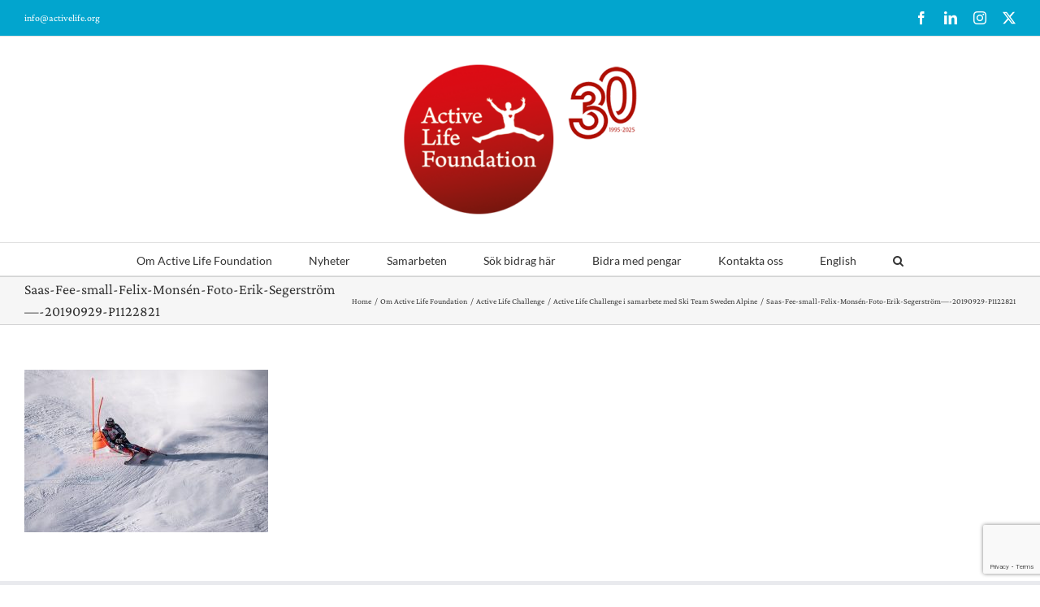

--- FILE ---
content_type: text/html; charset=UTF-8
request_url: https://www.activelife.org/om-alf/active-life-challenge/active-life-challenge-i-samarbete-med-ski-team-sweden-alpine/saas-fee-small-felix-monsen-foto-erik-segerstro%CC%88m-20190929-p1122821/
body_size: 75425
content:
<!DOCTYPE html>
<html class="avada-html-layout-wide avada-html-header-position-top avada-html-has-bg-image awb-scroll" lang="en-GB" prefix="og: http://ogp.me/ns# fb: http://ogp.me/ns/fb#">
<head>
	<meta http-equiv="X-UA-Compatible" content="IE=edge" />
	<meta http-equiv="Content-Type" content="text/html; charset=utf-8"/>
	<meta name="viewport" content="width=device-width, initial-scale=1" />
	<meta name='robots' content='index, follow, max-image-preview:large, max-snippet:-1, max-video-preview:-1' />
	<style>img:is([sizes="auto" i], [sizes^="auto," i]) { contain-intrinsic-size: 3000px 1500px }</style>
	
	<!-- This site is optimized with the Yoast SEO plugin v26.7 - https://yoast.com/wordpress/plugins/seo/ -->
	<title>- Active Life Foundation</title>
	<link rel="canonical" href="https://www.activelife.org/om-alf/active-life-challenge/active-life-challenge-i-samarbete-med-ski-team-sweden-alpine/saas-fee-small-felix-monsen-foto-erik-segerström-20190929-p1122821/" />
	<script type="application/ld+json" class="yoast-schema-graph">{"@context":"https://schema.org","@graph":[{"@type":"WebPage","@id":"https://www.activelife.org/om-alf/active-life-challenge/active-life-challenge-i-samarbete-med-ski-team-sweden-alpine/saas-fee-small-felix-monsen-foto-erik-segerstro%CC%88m-20190929-p1122821/","url":"https://www.activelife.org/om-alf/active-life-challenge/active-life-challenge-i-samarbete-med-ski-team-sweden-alpine/saas-fee-small-felix-monsen-foto-erik-segerstro%CC%88m-20190929-p1122821/","name":"- Active Life Foundation","isPartOf":{"@id":"https://www.activelife.org/#website"},"primaryImageOfPage":{"@id":"https://www.activelife.org/om-alf/active-life-challenge/active-life-challenge-i-samarbete-med-ski-team-sweden-alpine/saas-fee-small-felix-monsen-foto-erik-segerstro%CC%88m-20190929-p1122821/#primaryimage"},"image":{"@id":"https://www.activelife.org/om-alf/active-life-challenge/active-life-challenge-i-samarbete-med-ski-team-sweden-alpine/saas-fee-small-felix-monsen-foto-erik-segerstro%CC%88m-20190929-p1122821/#primaryimage"},"thumbnailUrl":"https://www.activelife.org/wp-content/uploads/2020/07/Saas-Fee-small-Felix-Monsén-Foto-Erik-Segerström-20190929-P1122821.jpg","datePublished":"2020-07-01T18:47:01+00:00","breadcrumb":{"@id":"https://www.activelife.org/om-alf/active-life-challenge/active-life-challenge-i-samarbete-med-ski-team-sweden-alpine/saas-fee-small-felix-monsen-foto-erik-segerstro%CC%88m-20190929-p1122821/#breadcrumb"},"inLanguage":"en-GB","potentialAction":[{"@type":"ReadAction","target":["https://www.activelife.org/om-alf/active-life-challenge/active-life-challenge-i-samarbete-med-ski-team-sweden-alpine/saas-fee-small-felix-monsen-foto-erik-segerstro%CC%88m-20190929-p1122821/"]}]},{"@type":"ImageObject","inLanguage":"en-GB","@id":"https://www.activelife.org/om-alf/active-life-challenge/active-life-challenge-i-samarbete-med-ski-team-sweden-alpine/saas-fee-small-felix-monsen-foto-erik-segerstro%CC%88m-20190929-p1122821/#primaryimage","url":"https://www.activelife.org/wp-content/uploads/2020/07/Saas-Fee-small-Felix-Monsén-Foto-Erik-Segerström-20190929-P1122821.jpg","contentUrl":"https://www.activelife.org/wp-content/uploads/2020/07/Saas-Fee-small-Felix-Monsén-Foto-Erik-Segerström-20190929-P1122821.jpg","width":800,"height":533},{"@type":"BreadcrumbList","@id":"https://www.activelife.org/om-alf/active-life-challenge/active-life-challenge-i-samarbete-med-ski-team-sweden-alpine/saas-fee-small-felix-monsen-foto-erik-segerstro%CC%88m-20190929-p1122821/#breadcrumb","itemListElement":[{"@type":"ListItem","position":1,"name":"Om Active Life Foundation","item":"https://www.activelife.org/om-alf/"},{"@type":"ListItem","position":2,"name":"Active Life Challenge","item":"https://www.activelife.org/om-alf/active-life-challenge/"},{"@type":"ListItem","position":3,"name":"Active Life Challenge i samarbete med Ski Team Sweden Alpine","item":"https://www.activelife.org/om-alf/active-life-challenge/active-life-challenge-i-samarbete-med-ski-team-sweden-alpine/"},{"@type":"ListItem","position":4,"name":"Saas-Fee-small-Felix-Monsén-Foto-Erik-Segerström&#8212;-20190929-P1122821"}]},{"@type":"WebSite","@id":"https://www.activelife.org/#website","url":"https://www.activelife.org/","name":"Active Life Foundation","description":"Active Life hjälper skadade idrottare tillbaka på banan","publisher":{"@id":"https://www.activelife.org/#organization"},"potentialAction":[{"@type":"SearchAction","target":{"@type":"EntryPoint","urlTemplate":"https://www.activelife.org/?s={search_term_string}"},"query-input":{"@type":"PropertyValueSpecification","valueRequired":true,"valueName":"search_term_string"}}],"inLanguage":"en-GB"},{"@type":"Organization","@id":"https://www.activelife.org/#organization","name":"Stiftelsen Active Life Foundation","url":"https://www.activelife.org/","logo":{"@type":"ImageObject","inLanguage":"en-GB","@id":"https://www.activelife.org/#/schema/logo/image/","url":"https://www.activelife.org/wp-content/uploads/2018/11/ActiveLifeFoundationURL.jpg","contentUrl":"https://www.activelife.org/wp-content/uploads/2018/11/ActiveLifeFoundationURL.jpg","width":2339,"height":1654,"caption":"Stiftelsen Active Life Foundation"},"image":{"@id":"https://www.activelife.org/#/schema/logo/image/"},"sameAs":["https://www.facebook.com/Active-Life-Foundation-329722607165911/?ref=aymt_homepage_panel","https://x.com/activelifefound"]}]}</script>
	<!-- / Yoast SEO plugin. -->


<!-- Hubbub v.1.36.3 https://morehubbub.com/ -->
<meta property="og:locale" content="en_GB" />
<meta property="og:type" content="article" />
<meta property="og:title" content="Saas-Fee-small-Felix-Monsén-Foto-Erik-Segerström----20190929-P1122821" />
<meta property="og:description" content="" />
<meta property="og:url" content="https://www.activelife.org/om-alf/active-life-challenge/active-life-challenge-i-samarbete-med-ski-team-sweden-alpine/saas-fee-small-felix-monsen-foto-erik-segerstro%cc%88m-20190929-p1122821/" />
<meta property="og:site_name" content="Active Life Foundation" />
<meta property="og:updated_time" content="2020-07-01T18:47:01+00:00" />
<meta property="article:published_time" content="2020-07-01T18:47:01+00:00" />
<meta property="article:modified_time" content="2020-07-01T18:47:01+00:00" />
<meta name="twitter:card" content="summary_large_image" />
<meta name="twitter:title" content="Saas-Fee-small-Felix-Monsén-Foto-Erik-Segerström----20190929-P1122821" />
<meta name="twitter:description" content="" />
<meta class="flipboard-article" content="" />
<meta property="og:image" content="https://www.activelife.org/wp-content/uploads/2020/07/Saas-Fee-small-Felix-Monsén-Foto-Erik-Segerström-20190929-P1122821.jpg" />
<meta name="twitter:image" content="https://www.activelife.org/wp-content/uploads/2020/07/Saas-Fee-small-Felix-Monsén-Foto-Erik-Segerström-20190929-P1122821.jpg" />
<meta property="og:image:width" content="800" />
<meta property="og:image:height" content="533" />
<!-- Hubbub v.1.36.3 https://morehubbub.com/ -->
<link rel='dns-prefetch' href='//stats.wp.com' />
<link rel='dns-prefetch' href='//maxcdn.bootstrapcdn.com' />
<link rel="alternate" type="application/rss+xml" title="Active Life Foundation &raquo; Feed" href="https://www.activelife.org/feed/" />
<link rel="alternate" type="application/rss+xml" title="Active Life Foundation &raquo; Comments Feed" href="https://www.activelife.org/comments/feed/" />
								<link rel="icon" href="https://www.activelife.org/wp-content/uploads/2017/06/ALF_logo_16px1.gif" type="image/jpeg" />
		
					<!-- Apple Touch Icon -->
						<link rel="apple-touch-icon" sizes="180x180" href="https://www.activelife.org/wp-content/uploads/2017/06/ALF_logo_114px.gif" type="image/jpeg">
		
					<!-- Android Icon -->
						<link rel="icon" sizes="192x192" href="https://www.activelife.org/wp-content/uploads/2017/06/ALF_logo_57px.gif" type="image/jpeg">
		
					<!-- MS Edge Icon -->
						<meta name="msapplication-TileImage" content="https://www.activelife.org/wp-content/uploads/2017/06/ALF_logo_72px.gif" type="image/jpeg">
				<link rel="alternate" type="application/rss+xml" title="Active Life Foundation &raquo; Saas-Fee-small-Felix-Monsén-Foto-Erik-Segerström&#8212;-20190929-P1122821 Comments Feed" href="https://www.activelife.org/om-alf/active-life-challenge/active-life-challenge-i-samarbete-med-ski-team-sweden-alpine/saas-fee-small-felix-monsen-foto-erik-segerstro%cc%88m-20190929-p1122821/feed/" />
				
		<meta property="og:locale" content="en_GB"/>
		<meta property="og:type" content="article"/>
		<meta property="og:site_name" content="Active Life Foundation"/>
		<meta property="og:title" content="- Active Life Foundation"/>
				<meta property="og:url" content="https://www.activelife.org/om-alf/active-life-challenge/active-life-challenge-i-samarbete-med-ski-team-sweden-alpine/saas-fee-small-felix-monsen-foto-erik-segerstro%cc%88m-20190929-p1122821/"/>
																				<meta property="og:image" content="https://www.activelife.org/wp-content/uploads/2025/02/ALF-logo-30-300x191.png"/>
		<meta property="og:image:width" content="300"/>
		<meta property="og:image:height" content="191"/>
		<meta property="og:image:type" content="image/png"/>
				<script type="text/javascript">
/* <![CDATA[ */
window._wpemojiSettings = {"baseUrl":"https:\/\/s.w.org\/images\/core\/emoji\/16.0.1\/72x72\/","ext":".png","svgUrl":"https:\/\/s.w.org\/images\/core\/emoji\/16.0.1\/svg\/","svgExt":".svg","source":{"concatemoji":"https:\/\/www.activelife.org\/wp-includes\/js\/wp-emoji-release.min.js?ver=2b0cd46b671cfc19bb7dd31a6798ef35"}};
/*! This file is auto-generated */
!function(s,n){var o,i,e;function c(e){try{var t={supportTests:e,timestamp:(new Date).valueOf()};sessionStorage.setItem(o,JSON.stringify(t))}catch(e){}}function p(e,t,n){e.clearRect(0,0,e.canvas.width,e.canvas.height),e.fillText(t,0,0);var t=new Uint32Array(e.getImageData(0,0,e.canvas.width,e.canvas.height).data),a=(e.clearRect(0,0,e.canvas.width,e.canvas.height),e.fillText(n,0,0),new Uint32Array(e.getImageData(0,0,e.canvas.width,e.canvas.height).data));return t.every(function(e,t){return e===a[t]})}function u(e,t){e.clearRect(0,0,e.canvas.width,e.canvas.height),e.fillText(t,0,0);for(var n=e.getImageData(16,16,1,1),a=0;a<n.data.length;a++)if(0!==n.data[a])return!1;return!0}function f(e,t,n,a){switch(t){case"flag":return n(e,"\ud83c\udff3\ufe0f\u200d\u26a7\ufe0f","\ud83c\udff3\ufe0f\u200b\u26a7\ufe0f")?!1:!n(e,"\ud83c\udde8\ud83c\uddf6","\ud83c\udde8\u200b\ud83c\uddf6")&&!n(e,"\ud83c\udff4\udb40\udc67\udb40\udc62\udb40\udc65\udb40\udc6e\udb40\udc67\udb40\udc7f","\ud83c\udff4\u200b\udb40\udc67\u200b\udb40\udc62\u200b\udb40\udc65\u200b\udb40\udc6e\u200b\udb40\udc67\u200b\udb40\udc7f");case"emoji":return!a(e,"\ud83e\udedf")}return!1}function g(e,t,n,a){var r="undefined"!=typeof WorkerGlobalScope&&self instanceof WorkerGlobalScope?new OffscreenCanvas(300,150):s.createElement("canvas"),o=r.getContext("2d",{willReadFrequently:!0}),i=(o.textBaseline="top",o.font="600 32px Arial",{});return e.forEach(function(e){i[e]=t(o,e,n,a)}),i}function t(e){var t=s.createElement("script");t.src=e,t.defer=!0,s.head.appendChild(t)}"undefined"!=typeof Promise&&(o="wpEmojiSettingsSupports",i=["flag","emoji"],n.supports={everything:!0,everythingExceptFlag:!0},e=new Promise(function(e){s.addEventListener("DOMContentLoaded",e,{once:!0})}),new Promise(function(t){var n=function(){try{var e=JSON.parse(sessionStorage.getItem(o));if("object"==typeof e&&"number"==typeof e.timestamp&&(new Date).valueOf()<e.timestamp+604800&&"object"==typeof e.supportTests)return e.supportTests}catch(e){}return null}();if(!n){if("undefined"!=typeof Worker&&"undefined"!=typeof OffscreenCanvas&&"undefined"!=typeof URL&&URL.createObjectURL&&"undefined"!=typeof Blob)try{var e="postMessage("+g.toString()+"("+[JSON.stringify(i),f.toString(),p.toString(),u.toString()].join(",")+"));",a=new Blob([e],{type:"text/javascript"}),r=new Worker(URL.createObjectURL(a),{name:"wpTestEmojiSupports"});return void(r.onmessage=function(e){c(n=e.data),r.terminate(),t(n)})}catch(e){}c(n=g(i,f,p,u))}t(n)}).then(function(e){for(var t in e)n.supports[t]=e[t],n.supports.everything=n.supports.everything&&n.supports[t],"flag"!==t&&(n.supports.everythingExceptFlag=n.supports.everythingExceptFlag&&n.supports[t]);n.supports.everythingExceptFlag=n.supports.everythingExceptFlag&&!n.supports.flag,n.DOMReady=!1,n.readyCallback=function(){n.DOMReady=!0}}).then(function(){return e}).then(function(){var e;n.supports.everything||(n.readyCallback(),(e=n.source||{}).concatemoji?t(e.concatemoji):e.wpemoji&&e.twemoji&&(t(e.twemoji),t(e.wpemoji)))}))}((window,document),window._wpemojiSettings);
/* ]]> */
</script>
<style id='wp-emoji-styles-inline-css' type='text/css'>

	img.wp-smiley, img.emoji {
		display: inline !important;
		border: none !important;
		box-shadow: none !important;
		height: 1em !important;
		width: 1em !important;
		margin: 0 0.07em !important;
		vertical-align: -0.1em !important;
		background: none !important;
		padding: 0 !important;
	}
</style>
<link rel='stylesheet' id='mediaelement-css' href='https://www.activelife.org/wp-includes/js/mediaelement/mediaelementplayer-legacy.min.css?ver=4.2.17' type='text/css' media='all' />
<link rel='stylesheet' id='wp-mediaelement-css' href='https://www.activelife.org/wp-includes/js/mediaelement/wp-mediaelement.min.css?ver=2b0cd46b671cfc19bb7dd31a6798ef35' type='text/css' media='all' />
<style id='jetpack-sharing-buttons-style-inline-css' type='text/css'>
.jetpack-sharing-buttons__services-list{display:flex;flex-direction:row;flex-wrap:wrap;gap:0;list-style-type:none;margin:5px;padding:0}.jetpack-sharing-buttons__services-list.has-small-icon-size{font-size:12px}.jetpack-sharing-buttons__services-list.has-normal-icon-size{font-size:16px}.jetpack-sharing-buttons__services-list.has-large-icon-size{font-size:24px}.jetpack-sharing-buttons__services-list.has-huge-icon-size{font-size:36px}@media print{.jetpack-sharing-buttons__services-list{display:none!important}}.editor-styles-wrapper .wp-block-jetpack-sharing-buttons{gap:0;padding-inline-start:0}ul.jetpack-sharing-buttons__services-list.has-background{padding:1.25em 2.375em}
</style>
<link rel='stylesheet' id='ctf_styles-css' href='https://www.activelife.org/wp-content/plugins/custom-twitter-feeds/css/ctf-styles.min.css?ver=2.3.1' type='text/css' media='all' />
<link rel='stylesheet' id='tp_twitter_plugin_css-css' href='https://www.activelife.org/wp-content/plugins/recent-tweets-widget/tp_twitter_plugin.css?ver=1.0' type='text/css' media='screen' />
<link rel='stylesheet' id='cff-css' href='https://www.activelife.org/wp-content/plugins/custom-facebook-feed/assets/css/cff-style.min.css?ver=4.3.4' type='text/css' media='all' />
<link rel='stylesheet' id='sb-font-awesome-css' href='https://maxcdn.bootstrapcdn.com/font-awesome/4.7.0/css/font-awesome.min.css?ver=2b0cd46b671cfc19bb7dd31a6798ef35' type='text/css' media='all' />
<link rel='stylesheet' id='dpsp-frontend-style-pro-css' href='https://www.activelife.org/wp-content/plugins/social-pug/assets/dist/style-frontend-pro.css?ver=1.36.3' type='text/css' media='all' />
<style id='dpsp-frontend-style-pro-inline-css' type='text/css'>

			@media screen and ( max-width : 720px ) {
				aside#dpsp-floating-sidebar.dpsp-hide-on-mobile.opened {
					display: none;
				}
			}
			
</style>
<link rel='stylesheet' id='tablepress-default-css' href='https://www.activelife.org/wp-content/plugins/tablepress/css/build/default.css?ver=3.2.6' type='text/css' media='all' />
<link rel='stylesheet' id='fusion-dynamic-css-css' href='https://www.activelife.org/wp-content/uploads/fusion-styles/85421e62214c01bc71f1bbdb6e184568.min.css?ver=3.14.2' type='text/css' media='all' />
<script type="text/javascript" src="https://www.activelife.org/wp-includes/js/jquery/jquery.min.js?ver=3.7.1" id="jquery-core-js"></script>
<script type="text/javascript" src="https://www.activelife.org/wp-includes/js/jquery/jquery-migrate.min.js?ver=3.4.1" id="jquery-migrate-js"></script>
<link rel="https://api.w.org/" href="https://www.activelife.org/wp-json/" /><link rel="alternate" title="JSON" type="application/json" href="https://www.activelife.org/wp-json/wp/v2/media/2300" /><link rel="EditURI" type="application/rsd+xml" title="RSD" href="https://www.activelife.org/xmlrpc.php?rsd" />
<link rel="alternate" title="oEmbed (JSON)" type="application/json+oembed" href="https://www.activelife.org/wp-json/oembed/1.0/embed?url=https%3A%2F%2Fwww.activelife.org%2Fom-alf%2Factive-life-challenge%2Factive-life-challenge-i-samarbete-med-ski-team-sweden-alpine%2Fsaas-fee-small-felix-monsen-foto-erik-segerstro%25cc%2588m-20190929-p1122821%2F" />
<link rel="alternate" title="oEmbed (XML)" type="text/xml+oembed" href="https://www.activelife.org/wp-json/oembed/1.0/embed?url=https%3A%2F%2Fwww.activelife.org%2Fom-alf%2Factive-life-challenge%2Factive-life-challenge-i-samarbete-med-ski-team-sweden-alpine%2Fsaas-fee-small-felix-monsen-foto-erik-segerstro%25cc%2588m-20190929-p1122821%2F&#038;format=xml" />
	<style>img#wpstats{display:none}</style>
		<style type="text/css" id="css-fb-visibility">@media screen and (max-width: 640px){.fusion-no-small-visibility{display:none !important;}body .sm-text-align-center{text-align:center !important;}body .sm-text-align-left{text-align:left !important;}body .sm-text-align-right{text-align:right !important;}body .sm-text-align-justify{text-align:justify !important;}body .sm-flex-align-center{justify-content:center !important;}body .sm-flex-align-flex-start{justify-content:flex-start !important;}body .sm-flex-align-flex-end{justify-content:flex-end !important;}body .sm-mx-auto{margin-left:auto !important;margin-right:auto !important;}body .sm-ml-auto{margin-left:auto !important;}body .sm-mr-auto{margin-right:auto !important;}body .fusion-absolute-position-small{position:absolute;width:100%;}.awb-sticky.awb-sticky-small{ position: sticky; top: var(--awb-sticky-offset,0); }}@media screen and (min-width: 641px) and (max-width: 1024px){.fusion-no-medium-visibility{display:none !important;}body .md-text-align-center{text-align:center !important;}body .md-text-align-left{text-align:left !important;}body .md-text-align-right{text-align:right !important;}body .md-text-align-justify{text-align:justify !important;}body .md-flex-align-center{justify-content:center !important;}body .md-flex-align-flex-start{justify-content:flex-start !important;}body .md-flex-align-flex-end{justify-content:flex-end !important;}body .md-mx-auto{margin-left:auto !important;margin-right:auto !important;}body .md-ml-auto{margin-left:auto !important;}body .md-mr-auto{margin-right:auto !important;}body .fusion-absolute-position-medium{position:absolute;width:100%;}.awb-sticky.awb-sticky-medium{ position: sticky; top: var(--awb-sticky-offset,0); }}@media screen and (min-width: 1025px){.fusion-no-large-visibility{display:none !important;}body .lg-text-align-center{text-align:center !important;}body .lg-text-align-left{text-align:left !important;}body .lg-text-align-right{text-align:right !important;}body .lg-text-align-justify{text-align:justify !important;}body .lg-flex-align-center{justify-content:center !important;}body .lg-flex-align-flex-start{justify-content:flex-start !important;}body .lg-flex-align-flex-end{justify-content:flex-end !important;}body .lg-mx-auto{margin-left:auto !important;margin-right:auto !important;}body .lg-ml-auto{margin-left:auto !important;}body .lg-mr-auto{margin-right:auto !important;}body .fusion-absolute-position-large{position:absolute;width:100%;}.awb-sticky.awb-sticky-large{ position: sticky; top: var(--awb-sticky-offset,0); }}</style><meta name="hubbub-info" description="Hubbub 1.36.3">		<script type="text/javascript">
			var doc = document.documentElement;
			doc.setAttribute( 'data-useragent', navigator.userAgent );
		</script>
		<!-- Google tag (gtag.js) -->
<script async src="https://www.googletagmanager.com/gtag/js?id=G-M4G2N1N5QS"></script>
<script>
  window.dataLayer = window.dataLayer || [];
  function gtag(){dataLayer.push(arguments);}
  gtag('js', new Date());

  gtag('config', 'G-M4G2N1N5QS');
</script>
	</head>

<body data-rsssl=1 class="attachment wp-singular attachment-template-default attachmentid-2300 attachment-jpeg wp-theme-Avada fusion-image-hovers fusion-pagination-sizing fusion-button_type-flat fusion-button_span-no fusion-button_gradient-linear avada-image-rollover-circle-no avada-image-rollover-yes avada-image-rollover-direction-left fusion-has-button-gradient fusion-body ltr fusion-sticky-header no-tablet-sticky-header no-mobile-sticky-header no-mobile-slidingbar avada-has-rev-slider-styles fusion-disable-outline fusion-sub-menu-fade mobile-logo-pos-center layout-wide-mode avada-has-boxed-modal-shadow-none layout-scroll-offset-full avada-has-zero-margin-offset-top fusion-top-header menu-text-align-center mobile-menu-design-classic fusion-show-pagination-text fusion-header-layout-v5 avada-responsive avada-footer-fx-none avada-menu-highlight-style-bar fusion-search-form-classic fusion-main-menu-search-dropdown fusion-avatar-square avada-sticky-shrinkage avada-dropdown-styles avada-blog-layout-large alternate avada-blog-archive-layout-medium alternate avada-header-shadow-no avada-menu-icon-position-left avada-has-megamenu-shadow avada-has-mainmenu-dropdown-divider avada-has-mobile-menu-search avada-has-main-nav-search-icon avada-has-breadcrumb-mobile-hidden avada-has-titlebar- avada-has-bg-image-full avada-has-pagination-padding avada-flyout-menu-direction-fade avada-ec-views-v1" data-awb-post-id="2300">
		<a class="skip-link screen-reader-text" href="#content">Skip to content</a>

	<div id="boxed-wrapper">
		
		<div id="wrapper" class="fusion-wrapper">
			<div id="home" style="position:relative;top:-1px;"></div>
							
					
			<header class="fusion-header-wrapper">
				<div class="fusion-header-v5 fusion-logo-alignment fusion-logo-center fusion-sticky-menu- fusion-sticky-logo- fusion-mobile-logo-1 fusion-sticky-menu-only fusion-header-menu-align-center fusion-mobile-menu-design-classic">
					
<div class="fusion-secondary-header">
	<div class="fusion-row">
					<div class="fusion-alignleft">
				<div class="fusion-contact-info"><span class="fusion-contact-info-phone-number"></span><span class="fusion-contact-info-email-address"><a href="mailto:i&#110;&#102;&#111;&#64;&#97;&#99;ti&#118;e&#108;ife.org">i&#110;&#102;&#111;&#64;&#97;&#99;ti&#118;e&#108;ife.org</a></span></div>			</div>
							<div class="fusion-alignright">
				<div class="fusion-social-links-header"><div class="fusion-social-networks"><div class="fusion-social-networks-wrapper"><a  class="fusion-social-network-icon fusion-tooltip fusion-facebook awb-icon-facebook" style data-placement="bottom" data-title="Facebook" data-toggle="tooltip" title="Facebook" href="https://www.facebook.com/Active-Life-Foundation-329722607165911/" target="_blank" rel="noreferrer"><span class="screen-reader-text">Facebook</span></a><a  class="fusion-social-network-icon fusion-tooltip fusion-linkedin awb-icon-linkedin" style data-placement="bottom" data-title="LinkedIn" data-toggle="tooltip" title="LinkedIn" href="https://www.linkedin.com/company/stiftelsen-active-life-foundation/" target="_blank" rel="noopener noreferrer"><span class="screen-reader-text">LinkedIn</span></a><a  class="fusion-social-network-icon fusion-tooltip fusion-instagram awb-icon-instagram" style data-placement="bottom" data-title="Instagram" data-toggle="tooltip" title="Instagram" href="https://www.instagram.com/active_life_foundation/" target="_blank" rel="noopener noreferrer"><span class="screen-reader-text">Instagram</span></a><a  class="fusion-social-network-icon fusion-tooltip fusion-twitter awb-icon-twitter" style data-placement="bottom" data-title="X" data-toggle="tooltip" title="X" href="https://twitter.com/ActiveLifeFound" target="_blank" rel="noopener noreferrer"><span class="screen-reader-text">X</span></a></div></div></div>			</div>
			</div>
</div>
<div class="fusion-header-sticky-height"></div>
<div class="fusion-sticky-header-wrapper"> <!-- start fusion sticky header wrapper -->
	<div class="fusion-header">
		<div class="fusion-row">
							<div class="fusion-logo" data-margin-top="31px" data-margin-bottom="31px" data-margin-left="0px" data-margin-right="0px">
			<a class="fusion-logo-link"  href="https://www.activelife.org/" >

						<!-- standard logo -->
			<img src="https://www.activelife.org/wp-content/uploads/2025/02/ALF-logo-30-300x191.png" srcset="https://www.activelife.org/wp-content/uploads/2025/02/ALF-logo-30-300x191.png 1x, https://www.activelife.org/wp-content/uploads/2013/12/ALF_logo_260px.gif 2x" width="300" height="191" style="max-height:191px;height:auto;" alt="Active Life Foundation Logo" data-retina_logo_url="https://www.activelife.org/wp-content/uploads/2013/12/ALF_logo_260px.gif" class="fusion-standard-logo" />

											<!-- mobile logo -->
				<img src="https://www.activelife.org/wp-content/uploads/2025/02/ALF-logo-30.png" srcset="https://www.activelife.org/wp-content/uploads/2025/02/ALF-logo-30.png 1x" width="408" height="260" alt="Active Life Foundation Logo" data-retina_logo_url="" class="fusion-mobile-logo" />
			
					</a>
		</div>
										
					</div>
	</div>
	<div class="fusion-secondary-main-menu">
		<div class="fusion-row">
			<nav class="fusion-main-menu" aria-label="Main Menu"><ul id="menu-huvudmeny" class="fusion-menu"><li  id="menu-item-34"  class="menu-item menu-item-type-post_type menu-item-object-page menu-item-has-children menu-item-34 fusion-dropdown-menu"  data-item-id="34"><a  href="https://www.activelife.org/om-alf/" class="fusion-bar-highlight"><span class="menu-text">Om Active Life Foundation</span></a><ul class="sub-menu"><li  id="menu-item-35"  class="menu-item menu-item-type-post_type menu-item-object-page menu-item-35 fusion-dropdown-submenu" ><a  href="https://www.activelife.org/om-alf/historia/" class="fusion-bar-highlight"><span>Historik</span></a></li><li  id="menu-item-1819"  class="menu-item menu-item-type-post_type menu-item-object-page menu-item-1819 fusion-dropdown-submenu" ><a  href="https://www.activelife.org/om-alf/thomas-fogdo-om-active-life-foundation-2/" class="fusion-bar-highlight"><span>Thomas Fogdö om Active Life</span></a></li><li  id="menu-item-36"  class="menu-item menu-item-type-post_type menu-item-object-page menu-item-36 fusion-dropdown-submenu" ><a  href="https://www.activelife.org/om-alf/styrelse/" class="fusion-bar-highlight"><span>Styrelse</span></a></li><li  id="menu-item-2167"  class="menu-item menu-item-type-post_type menu-item-object-page menu-item-2167 fusion-dropdown-submenu" ><a  href="https://www.activelife.org/ledning/" class="fusion-bar-highlight"><span>Utvecklingschef</span></a></li><li  id="menu-item-665"  class="menu-item menu-item-type-post_type menu-item-object-page menu-item-665 fusion-dropdown-submenu" ><a  href="https://www.activelife.org/om-alf/vanner/" class="fusion-bar-highlight"><span>Active Life vänner</span></a></li><li  id="menu-item-2283"  class="menu-item menu-item-type-post_type menu-item-object-page menu-item-has-children menu-item-2283 fusion-dropdown-submenu" ><a  href="https://www.activelife.org/om-alf/active-life-challenge/" class="fusion-bar-highlight"><span>Active Life Challenge</span></a><ul class="sub-menu"><li  id="menu-item-3054"  class="menu-item menu-item-type-post_type menu-item-object-page menu-item-3054" ><a  href="https://www.activelife.org/om-alf/active-life-challenge/tidigare-tavlingar/" class="fusion-bar-highlight"><span>Tidigare tävlingar</span></a></li></ul></li><li  id="menu-item-180"  class="menu-item menu-item-type-post_type menu-item-object-page menu-item-180 fusion-dropdown-submenu" ><a  href="https://www.activelife.org/om-alf/forsakring/" class="fusion-bar-highlight"><span>Försäkring</span></a></li></ul></li><li  id="menu-item-116"  class="menu-item menu-item-type-post_type menu-item-object-page menu-item-116"  data-item-id="116"><a  href="https://www.activelife.org/nyheter/" class="fusion-bar-highlight"><span class="menu-text">Nyheter</span></a></li><li  id="menu-item-51"  class="menu-item menu-item-type-post_type menu-item-object-page menu-item-has-children menu-item-51 fusion-dropdown-menu"  data-item-id="51"><a  href="https://www.activelife.org/samarbeten/" class="fusion-bar-highlight"><span class="menu-text">Samarbeten</span></a><ul class="sub-menu"><li  id="menu-item-672"  class="menu-item menu-item-type-post_type menu-item-object-page menu-item-672 fusion-dropdown-submenu" ><a  href="https://www.activelife.org/samarbeten/samarbetspartners/" class="fusion-bar-highlight"><span>Samarbetspartners</span></a></li><li  id="menu-item-673"  class="menu-item menu-item-type-post_type menu-item-object-page menu-item-673 fusion-dropdown-submenu" ><a  href="https://www.activelife.org/samarbeten/partners/" class="fusion-bar-highlight"><span>Partners</span></a></li></ul></li><li  id="menu-item-48"  class="menu-item menu-item-type-post_type menu-item-object-page menu-item-has-children menu-item-48 fusion-dropdown-menu"  data-item-id="48"><a  href="https://www.activelife.org/soka-bidrag/" class="fusion-bar-highlight"><span class="menu-text">Sök bidrag här</span></a><ul class="sub-menu"><li  id="menu-item-162"  class="menu-item menu-item-type-post_type menu-item-object-page menu-item-162 fusion-dropdown-submenu" ><a  href="https://www.activelife.org/exempel-pa-bidrag/" class="fusion-bar-highlight"><span>Exempel på bidrag</span></a></li></ul></li><li  id="menu-item-47"  class="menu-item menu-item-type-post_type menu-item-object-page menu-item-47"  data-item-id="47"><a  href="https://www.activelife.org/bidra-med-pengar/" class="fusion-bar-highlight"><span class="menu-text">Bidra med pengar</span></a></li><li  id="menu-item-33"  class="menu-item menu-item-type-post_type menu-item-object-page menu-item-33"  data-item-id="33"><a  href="https://www.activelife.org/kontakta-oss/" class="fusion-bar-highlight"><span class="menu-text">Kontakta oss</span></a></li><li  id="menu-item-248"  class="menu-item menu-item-type-post_type menu-item-object-page menu-item-248"  data-item-id="248"><a  href="https://www.activelife.org/about-alf/" class="fusion-bar-highlight"><span class="menu-text">English</span></a></li><li class="fusion-custom-menu-item fusion-main-menu-search"><a class="fusion-main-menu-icon fusion-bar-highlight" href="#" aria-label="Search" data-title="Search" title="Search" role="button" aria-expanded="false"></a><div class="fusion-custom-menu-item-contents">		<form role="search" class="searchform fusion-search-form  fusion-search-form-classic" method="get" action="https://www.activelife.org/">
			<div class="fusion-search-form-content">

				
				<div class="fusion-search-field search-field">
					<label><span class="screen-reader-text">Search for:</span>
													<input type="search" value="" name="s" class="s" placeholder="Search..." required aria-required="true" aria-label="Search..."/>
											</label>
				</div>
				<div class="fusion-search-button search-button">
					<input type="submit" class="fusion-search-submit searchsubmit" aria-label="Search" value="&#xf002;" />
									</div>

				
			</div>


			
		</form>
		</div></li></ul></nav>
<nav class="fusion-mobile-nav-holder fusion-mobile-menu-text-align-left" aria-label="Main Menu Mobile"></nav>

			
<div class="fusion-clearfix"></div>
<div class="fusion-mobile-menu-search">
			<form role="search" class="searchform fusion-search-form  fusion-search-form-classic" method="get" action="https://www.activelife.org/">
			<div class="fusion-search-form-content">

				
				<div class="fusion-search-field search-field">
					<label><span class="screen-reader-text">Search for:</span>
													<input type="search" value="" name="s" class="s" placeholder="Search..." required aria-required="true" aria-label="Search..."/>
											</label>
				</div>
				<div class="fusion-search-button search-button">
					<input type="submit" class="fusion-search-submit searchsubmit" aria-label="Search" value="&#xf002;" />
									</div>

				
			</div>


			
		</form>
		</div>
		</div>
	</div>
</div> <!-- end fusion sticky header wrapper -->
				</div>
				<div class="fusion-clearfix"></div>
			</header>
								
							<div id="sliders-container" class="fusion-slider-visibility">
					</div>
				
					
							
			<section class="avada-page-titlebar-wrapper" aria-labelledby="awb-ptb-heading">
	<div class="fusion-page-title-bar fusion-page-title-bar-none fusion-page-title-bar-left">
		<div class="fusion-page-title-row">
			<div class="fusion-page-title-wrapper">
				<div class="fusion-page-title-captions">

																							<h1 id="awb-ptb-heading" class="entry-title">Saas-Fee-small-Felix-Monsén-Foto-Erik-Segerström&#8212;-20190929-P1122821</h1>

											
					
				</div>

															<div class="fusion-page-title-secondary">
							<nav class="fusion-breadcrumbs awb-yoast-breadcrumbs" aria-label="Breadcrumb"><ol class="awb-breadcrumb-list"><li class="fusion-breadcrumb-item awb-breadcrumb-sep awb-home" ><a href="https://www.activelife.org" class="fusion-breadcrumb-link"><span >Home</span></a></li><li class="fusion-breadcrumb-item awb-breadcrumb-sep" ><a href="https://www.activelife.org/om-alf/" class="fusion-breadcrumb-link"><span >Om Active Life Foundation</span></a></li><li class="fusion-breadcrumb-item awb-breadcrumb-sep" ><a href="https://www.activelife.org/om-alf/active-life-challenge/" class="fusion-breadcrumb-link"><span >Active Life Challenge</span></a></li><li class="fusion-breadcrumb-item awb-breadcrumb-sep" ><a href="https://www.activelife.org/om-alf/active-life-challenge/active-life-challenge-i-samarbete-med-ski-team-sweden-alpine/" class="fusion-breadcrumb-link"><span >Active Life Challenge i samarbete med Ski Team Sweden Alpine</span></a></li><li class="fusion-breadcrumb-item"  aria-current="page"><span  class="breadcrumb-leaf">Saas-Fee-small-Felix-Monsén-Foto-Erik-Segerström&#8212;-20190929-P1122821</span></li></ol></nav>						</div>
									
			</div>
		</div>
	</div>
</section>

						<main id="main" class="clearfix ">
				<div class="fusion-row" style="">
<section id="content" style="width: 100%;">
					<div id="post-2300" class="post-2300 attachment type-attachment status-inherit hentry grow-content-body">
			<span class="entry-title rich-snippet-hidden">Saas-Fee-small-Felix-Monsén-Foto-Erik-Segerström&#8212;-20190929-P1122821</span><span class="vcard rich-snippet-hidden"><span class="fn"><a href="https://www.activelife.org/author/admin/" title="Posts by admin" rel="author">admin</a></span></span><span class="updated rich-snippet-hidden">2020-07-01T18:47:01+00:00</span>
									
			<div class="post-content">
				<p class="attachment"><a data-rel="iLightbox[postimages]" data-title="" data-caption="" href='https://www.activelife.org/wp-content/uploads/2020/07/Saas-Fee-small-Felix-Monsén-Foto-Erik-Segerström-20190929-P1122821.jpg'><img fetchpriority="high" decoding="async" width="300" height="200" src="https://www.activelife.org/wp-content/uploads/2020/07/Saas-Fee-small-Felix-Monsén-Foto-Erik-Segerström-20190929-P1122821-300x200.jpg" class="attachment-medium size-medium" alt="" srcset="https://www.activelife.org/wp-content/uploads/2020/07/Saas-Fee-small-Felix-Monsén-Foto-Erik-Segerström-20190929-P1122821-200x133.jpg 200w, https://www.activelife.org/wp-content/uploads/2020/07/Saas-Fee-small-Felix-Monsén-Foto-Erik-Segerström-20190929-P1122821-300x200.jpg 300w, https://www.activelife.org/wp-content/uploads/2020/07/Saas-Fee-small-Felix-Monsén-Foto-Erik-Segerström-20190929-P1122821-400x267.jpg 400w, https://www.activelife.org/wp-content/uploads/2020/07/Saas-Fee-small-Felix-Monsén-Foto-Erik-Segerström-20190929-P1122821-600x400.jpg 600w, https://www.activelife.org/wp-content/uploads/2020/07/Saas-Fee-small-Felix-Monsén-Foto-Erik-Segerström-20190929-P1122821-768x512.jpg 768w, https://www.activelife.org/wp-content/uploads/2020/07/Saas-Fee-small-Felix-Monsén-Foto-Erik-Segerström-20190929-P1122821.jpg 800w" sizes="(max-width: 300px) 100vw, 300px" /></a></p>
							</div>
																													</div>
	</section>
						
					</div>  <!-- fusion-row -->
				</main>  <!-- #main -->
				
				
								
					
		<div class="fusion-footer">
					
	<footer class="fusion-footer-widget-area fusion-widget-area">
		<div class="fusion-row">
			<div class="fusion-columns fusion-columns-4 fusion-widget-area">
				
																									<div class="fusion-column col-lg-3 col-md-3 col-sm-3">
							<section id="text-3" class="fusion-footer-widget-column widget widget_text" style="border-style: solid;border-color:transparent;border-width:0px;"><h4 class="widget-title">Postadress</h4>			<div class="textwidget">Stiftelsen Active Life Foundation<br>
SEB Private Banking<br>
Stiftelser K G5<br>
106 40 STOCKHOLM</div>
		<div style="clear:both;"></div></section>																					</div>
																										<div class="fusion-column col-lg-3 col-md-3 col-sm-3">
							<section id="text-4" class="fusion-footer-widget-column widget widget_text" style="border-style: solid;border-color:transparent;border-width:0px;"><h4 class="widget-title">Adress ansökningar</h4>			<div class="textwidget">Stiftelsen Active Life Foundation<br>
SEB Private Banking<br>
Stiftelser K G5<br>
106 40 STOCKHOLM</div>
		<div style="clear:both;"></div></section>																					</div>
																										<div class="fusion-column col-lg-3 col-md-3 col-sm-3">
							<section id="tp_widget_recent_tweets-2" class="fusion-footer-widget-column widget widget_tp_widget_recent_tweets"><h4 class="widget-title">Tweets</h4><strong>Could not authenticate you.</strong><div style="clear:both;"></div></section>																					</div>
																										<div class="fusion-column fusion-column-last col-lg-3 col-md-3 col-sm-3">
							<section id="text-5" class="fusion-footer-widget-column widget widget_text" style="border-style: solid;border-color:transparent;border-width:0px;"><h4 class="widget-title">Facebook-inlägg</h4>			<div class="textwidget"><div class="cff-wrapper">	<h3 class="cff-header  cff-outside" >
		<span class="fa fab fa-"  style="font-size:28px;"  aria-hidden="true"></span>
		<span class="header-text">Facebook-inlägg</span>
	</h3>
<div class="cff-wrapper-ctn " ><div id="cff"  class="cff cff-list-container  cff-default-styles  cff-mob-cols-1 cff-tab-cols-1"   style="width:100%;"   data-char="400" ><div class="cff-posts-wrap"><div id="cff_329722607165911_849552031027777" class="cff-item cff-photo-post author-active-life-foundation"  style="border-bottom: 1px solid #ddd;">
	<div class="cff-author">
	<div class="cff-author-text">
					<div class="cff-page-name cff-author-date" >
				<a href="https://facebook.com/329722607165911" target="_blank" rel="nofollow noopener" >Active Life Foundation</a>
				<span class="cff-story"> </span>
			</div>
			
<p class="cff-date" > 4 weeks ago </p>
			</div>
	<div class="cff-author-img " data-avatar="https://scontent-arn2-1.xx.fbcdn.net/v/t39.30808-1/359462774_269457542370565_1455467536585631746_n.png?stp=c38.0.186.186a_cp0_dst-png_s50x50&#038;_nc_cat=111&#038;ccb=1-7&#038;_nc_sid=f907e8&#038;_nc_ohc=x1Zw6xYtiXsQ7kNvwGv8wvY&#038;_nc_oc=AdkMQkXwzfnv63otgopMKQiF3qIRGpzsF6pTwB8tTmcHkFk--gIm-kgMyVO3gERXt5I&#038;_nc_zt=24&#038;_nc_ht=scontent-arn2-1.xx&#038;edm=AKIiGfEEAAAA&#038;_nc_gid=DdxCWl8OiZGXEgVKmEyHLQ&#038;_nc_tpa=Q5bMBQHN24oOUJmDXT4uJCs210KW5lOwiu2xMUR3uj2G7vDUF9SsN8-6LiC-jBnhqcprkECAvdyijSepnQ&#038;oh=00_AfrfEWwVQpeLLejkNor4FjmyJdcGFiKq9eZinLIgz9tyWA&#038;oe=696C92C9">
		<a href="https://facebook.com/329722607165911" target="_blank" rel="nofollow noopener" ><img decoding="async" src="https://scontent-arn2-1.xx.fbcdn.net/v/t39.30808-1/359462774_269457542370565_1455467536585631746_n.png?stp=c38.0.186.186a_cp0_dst-png_s50x50&#038;_nc_cat=111&#038;ccb=1-7&#038;_nc_sid=f907e8&#038;_nc_ohc=x1Zw6xYtiXsQ7kNvwGv8wvY&#038;_nc_oc=AdkMQkXwzfnv63otgopMKQiF3qIRGpzsF6pTwB8tTmcHkFk--gIm-kgMyVO3gERXt5I&#038;_nc_zt=24&#038;_nc_ht=scontent-arn2-1.xx&#038;edm=AKIiGfEEAAAA&#038;_nc_gid=DdxCWl8OiZGXEgVKmEyHLQ&#038;_nc_tpa=Q5bMBQHN24oOUJmDXT4uJCs210KW5lOwiu2xMUR3uj2G7vDUF9SsN8-6LiC-jBnhqcprkECAvdyijSepnQ&#038;oh=00_AfrfEWwVQpeLLejkNor4FjmyJdcGFiKq9eZinLIgz9tyWA&#038;oe=696C92C9" title="Active Life Foundation" alt="Active Life Foundation" width=40 height=40 onerror="this.style.display='none'"></a>
	</div>
</div>

<div class="cff-post-text" >
	<span class="cff-text" data-color="">
		Active Life önskar alla God Jul och Gott Nytt År!!<img class="cff-linebreak" /><img class="cff-linebreak" /><a href="https://facebook.com/566562770117719">#activelifefoundation</a>, <a href="https://facebook.com/5389091741179051">#hjälperskadadeidrottare</a>, <a href="https://facebook.com/691991634154466">#tillbakapåbanan</a>, <a href="https://facebook.com/1125022767523602">#idrottsrehabilitering</a>, <a href="https://facebook.com/338440229617082">#idrottsskador</a>, <a href="https://facebook.com/632551566761018">#korsband</a>, <a href="https://facebook.com/338440229617082">#idrottsskador</a>, <a href="https://facebook.com/3058653630916164">#gihsweden</a>, <a href="https://facebook.com/379611478821399">#audisverige</a>,  <a href="https://facebook.com/506174456085673">#skiteamswedenalpine</a>, <a href="https://facebook.com/6993580490757265">#skiteamteamswedenskicross</a>, <a href="https://facebook.com/509796572414685">#skistar</a> <a href="https://facebook.com/629371187075447">#GodJul</a>			</span>
	<span class="cff-expand">... <a href="#" style="color: #"><span class="cff-more">See More</span><span class="cff-less">See Less</span></a></span>

</div>

<p class="cff-media-link">
	<a href="https://www.facebook.com/photo.php?fbid=849551847694462&#038;set=a.269457512370568&#038;type=3" target="_blank" style="color: #">
		<span style="padding-right: 5px;" class="fa fas fa-picture-o fa-image"></span>Photo	</a>
</p>
	<div class="cff-post-links">
					<a class="cff-viewpost-facebook" href="https://www.facebook.com/photo.php?fbid=849551847694462&#038;set=a.269457512370568&#038;type=3" title="View on Facebook" target="_blank" rel="nofollow noopener" >View on Facebook</a>
							<div class="cff-share-container">
									<span class="cff-dot" >&middot;</span>
								<a class="cff-share-link" href="https://www.facebook.com/sharer/sharer.php?u=https%3A%2F%2Fwww.facebook.com%2Fphoto.php%3Ffbid%3D849551847694462%26amp%3Bset%3Da.269457512370568%26amp%3Btype%3D3" title="Share" >Share</a>
				<p class="cff-share-tooltip">
											<a href="https://www.facebook.com/sharer/sharer.php?u=https%3A%2F%2Fwww.facebook.com%2Fphoto.php%3Ffbid%3D849551847694462%26amp%3Bset%3Da.269457512370568%26amp%3Btype%3D3" target="_blank" rel="noopener noreferrer" class="cff-facebook-icon">
							<span class="fa fab fa-facebook-square" aria-hidden="true"></span>
							<span class="cff-screenreader">Share on Facebook</span>
						</a>
											<a href="https://twitter.com/intent/tweet?text=https%3A%2F%2Fwww.facebook.com%2Fphoto.php%3Ffbid%3D849551847694462%26amp%3Bset%3Da.269457512370568%26amp%3Btype%3D3" target="_blank" rel="noopener noreferrer" class="cff-twitter-icon">
							<span class="fa fab fa-twitter" aria-hidden="true"></span>
							<span class="cff-screenreader">Share on Twitter</span>
						</a>
											<a href="https://www.linkedin.com/shareArticle?mini=true&#038;url=https%3A%2F%2Fwww.facebook.com%2Fphoto.php%3Ffbid%3D849551847694462%26amp%3Bset%3Da.269457512370568%26amp%3Btype%3D3&#038;title=%09%09%09Active%20Life%20%C3%B6nskar%20alla%20God%20Jul%20och%20Gott%20Nytt%20%C3%85r%21%21%23activelifefoundation%2C%20%23hj%C3%A4lperskadadeidrottare%2C%20%23tillbakap%C3%A5banan%2C%20%23idrottsrehabilitering%2C%20%23idrottsskador%2C%20%23korsband%2C%20%23idrottsskador%2C%20%23gihsweden%2C%20%23audisverige%2C%20%20%23skiteamswedenalpine%2C%20%23skiteamteamswedenskicross%2C%20%23skistar%20%23GodJul%09%09%09%09" target="_blank" rel="noopener noreferrer" class="cff-linkedin-icon">
							<span class="fa fab fa-linkedin" aria-hidden="true"></span>
							<span class="cff-screenreader">Share on Linked In</span>
						</a>
											<a href="mailto:?subject=Facebook&#038;body=https%3A%2F%2Fwww.facebook.com%2Fphoto.php%3Ffbid%3D849551847694462%26amp%3Bset%3Da.269457512370568%26amp%3Btype%3D3%20-%20%0A%0A%09%0A%09%09Active%20Life%20%C3%B6nskar%20alla%20God%20Jul%20och%20Gott%20Nytt%20%C3%85r%21%21%23activelifefoundation%2C%20%23hj%C3%A4lperskadadeidrottare%2C%20%23tillbakap%C3%A5banan%2C%20%23idrottsrehabilitering%2C%20%23idrottsskador%2C%20%23korsband%2C%20%23idrottsskador%2C%20%23gihsweden%2C%20%23audisverige%2C%20%20%23skiteamswedenalpine%2C%20%23skiteamteamswedenskicross%2C%20%23skistar%20%23GodJul%09%09%09%0A%09" target="_blank" rel="noopener noreferrer" class="cff-email-icon">
							<span class="fa fab fa-envelope" aria-hidden="true"></span>
							<span class="cff-screenreader">Share by Email</span>
						</a>
									</p>
			</div>
			</div>
	</div>



<div id="cff_329722607165911_834125709237076" class="cff-item cff-photo-post author-active-life-foundation"  style="border-bottom: 1px solid #ddd;">
	<div class="cff-author">
	<div class="cff-author-text">
					<div class="cff-page-name cff-author-date" >
				<a href="https://facebook.com/329722607165911" target="_blank" rel="nofollow noopener" >Active Life Foundation</a>
				<span class="cff-story"> </span>
			</div>
			
<p class="cff-date" > 2 months ago </p>
			</div>
	<div class="cff-author-img " data-avatar="https://scontent-arn2-1.xx.fbcdn.net/v/t39.30808-1/359462774_269457542370565_1455467536585631746_n.png?stp=c38.0.186.186a_cp0_dst-png_s50x50&#038;_nc_cat=111&#038;ccb=1-7&#038;_nc_sid=f907e8&#038;_nc_ohc=x1Zw6xYtiXsQ7kNvwGv8wvY&#038;_nc_oc=AdkMQkXwzfnv63otgopMKQiF3qIRGpzsF6pTwB8tTmcHkFk--gIm-kgMyVO3gERXt5I&#038;_nc_zt=24&#038;_nc_ht=scontent-arn2-1.xx&#038;edm=AKIiGfEEAAAA&#038;_nc_gid=DdxCWl8OiZGXEgVKmEyHLQ&#038;_nc_tpa=Q5bMBQHN24oOUJmDXT4uJCs210KW5lOwiu2xMUR3uj2G7vDUF9SsN8-6LiC-jBnhqcprkECAvdyijSepnQ&#038;oh=00_AfrfEWwVQpeLLejkNor4FjmyJdcGFiKq9eZinLIgz9tyWA&#038;oe=696C92C9">
		<a href="https://facebook.com/329722607165911" target="_blank" rel="nofollow noopener" ><img decoding="async" src="https://scontent-arn2-1.xx.fbcdn.net/v/t39.30808-1/359462774_269457542370565_1455467536585631746_n.png?stp=c38.0.186.186a_cp0_dst-png_s50x50&#038;_nc_cat=111&#038;ccb=1-7&#038;_nc_sid=f907e8&#038;_nc_ohc=x1Zw6xYtiXsQ7kNvwGv8wvY&#038;_nc_oc=AdkMQkXwzfnv63otgopMKQiF3qIRGpzsF6pTwB8tTmcHkFk--gIm-kgMyVO3gERXt5I&#038;_nc_zt=24&#038;_nc_ht=scontent-arn2-1.xx&#038;edm=AKIiGfEEAAAA&#038;_nc_gid=DdxCWl8OiZGXEgVKmEyHLQ&#038;_nc_tpa=Q5bMBQHN24oOUJmDXT4uJCs210KW5lOwiu2xMUR3uj2G7vDUF9SsN8-6LiC-jBnhqcprkECAvdyijSepnQ&#038;oh=00_AfrfEWwVQpeLLejkNor4FjmyJdcGFiKq9eZinLIgz9tyWA&#038;oe=696C92C9" title="Active Life Foundation" alt="Active Life Foundation" width=40 height=40 onerror="this.style.display='none'"></a>
	</div>
</div>

<div class="cff-post-text" >
	<span class="cff-text" data-color="">
		<a href="https://facebook.com/566562770117719">#activelifefoundation</a> <a href="https://facebook.com/5389091741179051">#hjälperskadadeidrottare</a> <a href="https://facebook.com/691991634154466">#tillbakapåbanan</a> <a href="https://facebook.com/1125022767523602">#idrottsrehabilitering</a> <a href="https://facebook.com/338440229617082">#idrottsskador</a> <a href="https://facebook.com/214290418712770">#fotboll</a>, <a href="https://facebook.com/632551566761018">#korsband</a>, <a href="https://facebook.com/357178117721150">#knäskydd</a>, <a href="https://facebook.com/159510534207166">#Ishockey</a>, <a href="https://facebook.com/361331637301127">#friidrott</a>,  <a href="https://facebook.com/379611478821399">#audisverige</a>, <a href="https://facebook.com/506174456085673">#skiteamswedenalpine</a>, <a href="https://facebook.com/360524077382507">#skiteamswedenskicross</a>, <a href="https://facebook.com/509796572414685">#skistar</a>,			</span>
	<span class="cff-expand">... <a href="#" style="color: #"><span class="cff-more">See More</span><span class="cff-less">See Less</span></a></span>

</div>

<p class="cff-media-link">
	<a href="https://www.facebook.com/photo.php?fbid=834125505903763&#038;set=a.269457512370568&#038;type=3" target="_blank" style="color: #">
		<span style="padding-right: 5px;" class="fa fas fa-picture-o fa-image"></span>Photo	</a>
</p>
	<div class="cff-post-links">
					<a class="cff-viewpost-facebook" href="https://www.facebook.com/photo.php?fbid=834125505903763&#038;set=a.269457512370568&#038;type=3" title="View on Facebook" target="_blank" rel="nofollow noopener" >View on Facebook</a>
							<div class="cff-share-container">
									<span class="cff-dot" >&middot;</span>
								<a class="cff-share-link" href="https://www.facebook.com/sharer/sharer.php?u=https%3A%2F%2Fwww.facebook.com%2Fphoto.php%3Ffbid%3D834125505903763%26amp%3Bset%3Da.269457512370568%26amp%3Btype%3D3" title="Share" >Share</a>
				<p class="cff-share-tooltip">
											<a href="https://www.facebook.com/sharer/sharer.php?u=https%3A%2F%2Fwww.facebook.com%2Fphoto.php%3Ffbid%3D834125505903763%26amp%3Bset%3Da.269457512370568%26amp%3Btype%3D3" target="_blank" rel="noopener noreferrer" class="cff-facebook-icon">
							<span class="fa fab fa-facebook-square" aria-hidden="true"></span>
							<span class="cff-screenreader">Share on Facebook</span>
						</a>
											<a href="https://twitter.com/intent/tweet?text=https%3A%2F%2Fwww.facebook.com%2Fphoto.php%3Ffbid%3D834125505903763%26amp%3Bset%3Da.269457512370568%26amp%3Btype%3D3" target="_blank" rel="noopener noreferrer" class="cff-twitter-icon">
							<span class="fa fab fa-twitter" aria-hidden="true"></span>
							<span class="cff-screenreader">Share on Twitter</span>
						</a>
											<a href="https://www.linkedin.com/shareArticle?mini=true&#038;url=https%3A%2F%2Fwww.facebook.com%2Fphoto.php%3Ffbid%3D834125505903763%26amp%3Bset%3Da.269457512370568%26amp%3Btype%3D3&#038;title=%09%09%09%23activelifefoundation%20%23hj%C3%A4lperskadadeidrottare%20%23tillbakap%C3%A5banan%20%23idrottsrehabilitering%20%23idrottsskador%20%23fotboll%2C%20%23korsband%2C%20%23kn%C3%A4skydd%2C%20%23Ishockey%2C%20%23friidrott%2C%20%20%23audisverige%2C%20%23skiteamswedenalpine%2C%20%23skiteamswedenskicross%2C%20%23skistar%2C%09%09%09%09" target="_blank" rel="noopener noreferrer" class="cff-linkedin-icon">
							<span class="fa fab fa-linkedin" aria-hidden="true"></span>
							<span class="cff-screenreader">Share on Linked In</span>
						</a>
											<a href="mailto:?subject=Facebook&#038;body=https%3A%2F%2Fwww.facebook.com%2Fphoto.php%3Ffbid%3D834125505903763%26amp%3Bset%3Da.269457512370568%26amp%3Btype%3D3%20-%20%0A%0A%09%0A%09%09%23activelifefoundation%20%23hj%C3%A4lperskadadeidrottare%20%23tillbakap%C3%A5banan%20%23idrottsrehabilitering%20%23idrottsskador%20%23fotboll%2C%20%23korsband%2C%20%23kn%C3%A4skydd%2C%20%23Ishockey%2C%20%23friidrott%2C%20%20%23audisverige%2C%20%23skiteamswedenalpine%2C%20%23skiteamswedenskicross%2C%20%23skistar%2C%09%09%09%0A%09" target="_blank" rel="noopener noreferrer" class="cff-email-icon">
							<span class="fa fab fa-envelope" aria-hidden="true"></span>
							<span class="cff-screenreader">Share by Email</span>
						</a>
									</p>
			</div>
			</div>
	</div>




<div class="cff-likebox cff-bottom" >
		<iframe title="Likebox Iframe" src="" class="fb_iframe_widget" data-likebox-id="329722607165911" data-likebox-width="300" data-likebox-header="1" data-hide-cover="" data-hide-cta="" data-likebox-faces="" data-height="70" data-locale="en_US" scrolling="no" allowTransparency="true" allow="encrypted-media" ></iframe>
</div>
</div><input class="cff-pag-url" type="hidden" data-locatornonce="c16c3cc68a" data-cff-shortcode="{&quot;feed&quot;: &quot;1&quot;}" data-post-id="2300" data-feed-id="329722607165911"></div></div><div class="cff-clear"></div></div>
</div>
		<div style="clear:both;"></div></section>																					</div>
																											
				<div class="fusion-clearfix"></div>
			</div> <!-- fusion-columns -->
		</div> <!-- fusion-row -->
	</footer> <!-- fusion-footer-widget-area -->

	
	<footer id="footer" class="fusion-footer-copyright-area">
		<div class="fusion-row">
			<div class="fusion-copyright-content">

				<div class="fusion-copyright-notice">
		<div>
		Copyright Active Life Foundation | All Rights Reserved	</div>
</div>
<div class="fusion-social-links-footer">
	<div class="fusion-social-networks"><div class="fusion-social-networks-wrapper"><a  class="fusion-social-network-icon fusion-tooltip fusion-facebook awb-icon-facebook" style data-placement="top" data-title="Facebook" data-toggle="tooltip" title="Facebook" href="https://www.facebook.com/Active-Life-Foundation-329722607165911/" target="_blank" rel="noreferrer"><span class="screen-reader-text">Facebook</span></a><a  class="fusion-social-network-icon fusion-tooltip fusion-linkedin awb-icon-linkedin" style data-placement="top" data-title="LinkedIn" data-toggle="tooltip" title="LinkedIn" href="https://www.linkedin.com/company/stiftelsen-active-life-foundation/" target="_blank" rel="noopener noreferrer"><span class="screen-reader-text">LinkedIn</span></a><a  class="fusion-social-network-icon fusion-tooltip fusion-instagram awb-icon-instagram" style data-placement="top" data-title="Instagram" data-toggle="tooltip" title="Instagram" href="https://www.instagram.com/active_life_foundation/" target="_blank" rel="noopener noreferrer"><span class="screen-reader-text">Instagram</span></a><a  class="fusion-social-network-icon fusion-tooltip fusion-twitter awb-icon-twitter" style data-placement="top" data-title="X" data-toggle="tooltip" title="X" href="https://twitter.com/ActiveLifeFound" target="_blank" rel="noopener noreferrer"><span class="screen-reader-text">X</span></a></div></div></div>

			</div> <!-- fusion-fusion-copyright-content -->
		</div> <!-- fusion-row -->
	</footer> <!-- #footer -->
		</div> <!-- fusion-footer -->

		
																</div> <!-- wrapper -->
		</div> <!-- #boxed-wrapper -->
				<a class="fusion-one-page-text-link fusion-page-load-link" tabindex="-1" href="#" aria-hidden="true">Page load link</a>

		<div class="avada-footer-scripts">
			<script type="text/javascript">var fusionNavIsCollapsed=function(e){var t,n;window.innerWidth<=e.getAttribute("data-breakpoint")?(e.classList.add("collapse-enabled"),e.classList.remove("awb-menu_desktop"),e.classList.contains("expanded")||window.dispatchEvent(new CustomEvent("fusion-mobile-menu-collapsed",{detail:{nav:e}})),(n=e.querySelectorAll(".menu-item-has-children.expanded")).length&&n.forEach(function(e){e.querySelector(".awb-menu__open-nav-submenu_mobile").setAttribute("aria-expanded","false")})):(null!==e.querySelector(".menu-item-has-children.expanded .awb-menu__open-nav-submenu_click")&&e.querySelector(".menu-item-has-children.expanded .awb-menu__open-nav-submenu_click").click(),e.classList.remove("collapse-enabled"),e.classList.add("awb-menu_desktop"),null!==e.querySelector(".awb-menu__main-ul")&&e.querySelector(".awb-menu__main-ul").removeAttribute("style")),e.classList.add("no-wrapper-transition"),clearTimeout(t),t=setTimeout(()=>{e.classList.remove("no-wrapper-transition")},400),e.classList.remove("loading")},fusionRunNavIsCollapsed=function(){var e,t=document.querySelectorAll(".awb-menu");for(e=0;e<t.length;e++)fusionNavIsCollapsed(t[e])};function avadaGetScrollBarWidth(){var e,t,n,l=document.createElement("p");return l.style.width="100%",l.style.height="200px",(e=document.createElement("div")).style.position="absolute",e.style.top="0px",e.style.left="0px",e.style.visibility="hidden",e.style.width="200px",e.style.height="150px",e.style.overflow="hidden",e.appendChild(l),document.body.appendChild(e),t=l.offsetWidth,e.style.overflow="scroll",t==(n=l.offsetWidth)&&(n=e.clientWidth),document.body.removeChild(e),jQuery("html").hasClass("awb-scroll")&&10<t-n?10:t-n}fusionRunNavIsCollapsed(),window.addEventListener("fusion-resize-horizontal",fusionRunNavIsCollapsed);</script><script type="speculationrules">
{"prefetch":[{"source":"document","where":{"and":[{"href_matches":"\/*"},{"not":{"href_matches":["\/wp-*.php","\/wp-admin\/*","\/wp-content\/uploads\/*","\/wp-content\/*","\/wp-content\/plugins\/*","\/wp-content\/themes\/Avada\/*","\/*\\?(.+)"]}},{"not":{"selector_matches":"a[rel~=\"nofollow\"]"}},{"not":{"selector_matches":".no-prefetch, .no-prefetch a"}}]},"eagerness":"conservative"}]}
</script>
<!-- Custom Facebook Feed JS -->
<script type="text/javascript">var cffajaxurl = "https://www.activelife.org/wp-admin/admin-ajax.php";
var cfflinkhashtags = "true";
</script>
<div id="mv-grow-data" data-settings='{&quot;floatingSidebar&quot;:{&quot;stopSelector&quot;:false},&quot;general&quot;:{&quot;contentSelector&quot;:false,&quot;show_count&quot;:{&quot;content&quot;:false,&quot;sidebar&quot;:false},&quot;isTrellis&quot;:false,&quot;license_last4&quot;:&quot;&quot;},&quot;post&quot;:null,&quot;shareCounts&quot;:[],&quot;shouldRun&quot;:true}'></div><script type="text/javascript" src="https://www.activelife.org/wp-includes/js/dist/hooks.min.js?ver=4d63a3d491d11ffd8ac6" id="wp-hooks-js"></script>
<script type="text/javascript" src="https://www.activelife.org/wp-includes/js/dist/i18n.min.js?ver=5e580eb46a90c2b997e6" id="wp-i18n-js"></script>
<script type="text/javascript" id="wp-i18n-js-after">
/* <![CDATA[ */
wp.i18n.setLocaleData( { 'text direction\u0004ltr': [ 'ltr' ] } );
/* ]]> */
</script>
<script type="text/javascript" src="https://www.activelife.org/wp-content/plugins/contact-form-7/includes/swv/js/index.js?ver=6.1.4" id="swv-js"></script>
<script type="text/javascript" id="contact-form-7-js-before">
/* <![CDATA[ */
var wpcf7 = {
    "api": {
        "root": "https:\/\/www.activelife.org\/wp-json\/",
        "namespace": "contact-form-7\/v1"
    }
};
/* ]]> */
</script>
<script type="text/javascript" src="https://www.activelife.org/wp-content/plugins/contact-form-7/includes/js/index.js?ver=6.1.4" id="contact-form-7-js"></script>
<script type="text/javascript" src="https://www.activelife.org/wp-content/plugins/custom-facebook-feed/assets/js/cff-scripts.min.js?ver=4.3.4" id="cffscripts-js"></script>
<script type="text/javascript" src="https://www.activelife.org/wp-includes/js/comment-reply.min.js?ver=2b0cd46b671cfc19bb7dd31a6798ef35" id="comment-reply-js" async="async" data-wp-strategy="async"></script>
<script type="text/javascript" id="dpsp-frontend-js-pro-js-extra">
/* <![CDATA[ */
var dpsp_ajax_send_save_this_email = {"ajax_url":"https:\/\/www.activelife.org\/wp-admin\/admin-ajax.php","dpsp_token":"1f694b4e95"};
/* ]]> */
</script>
<script type="text/javascript" async data-noptimize  data-cfasync="false" src="https://www.activelife.org/wp-content/plugins/social-pug/assets/dist/front-end-free.js?ver=1.36.3" id="dpsp-frontend-js-pro-js"></script>
<script type="text/javascript" src="https://www.google.com/recaptcha/api.js?render=6LcjlWEaAAAAAMAOPbHt9h9NmrT_ezB-xXnJMt9a&amp;ver=3.0" id="google-recaptcha-js"></script>
<script type="text/javascript" src="https://www.activelife.org/wp-includes/js/dist/vendor/wp-polyfill.min.js?ver=3.15.0" id="wp-polyfill-js"></script>
<script type="text/javascript" id="wpcf7-recaptcha-js-before">
/* <![CDATA[ */
var wpcf7_recaptcha = {
    "sitekey": "6LcjlWEaAAAAAMAOPbHt9h9NmrT_ezB-xXnJMt9a",
    "actions": {
        "homepage": "homepage",
        "contactform": "contactform"
    }
};
/* ]]> */
</script>
<script type="text/javascript" src="https://www.activelife.org/wp-content/plugins/contact-form-7/modules/recaptcha/index.js?ver=6.1.4" id="wpcf7-recaptcha-js"></script>
<script type="text/javascript" id="jetpack-stats-js-before">
/* <![CDATA[ */
_stq = window._stq || [];
_stq.push([ "view", JSON.parse("{\"v\":\"ext\",\"blog\":\"242074304\",\"post\":\"2300\",\"tz\":\"0\",\"srv\":\"www.activelife.org\",\"j\":\"1:15.3.1\"}") ]);
_stq.push([ "clickTrackerInit", "242074304", "2300" ]);
/* ]]> */
</script>
<script type="text/javascript" src="https://stats.wp.com/e-202603.js" id="jetpack-stats-js" defer="defer" data-wp-strategy="defer"></script>
<script type="text/javascript" src="https://www.activelife.org/wp-content/themes/Avada/includes/lib/assets/min/js/library/cssua.js?ver=2.1.28" id="cssua-js"></script>
<script type="text/javascript" id="fusion-animations-js-extra">
/* <![CDATA[ */
var fusionAnimationsVars = {"status_css_animations":"desktop"};
/* ]]> */
</script>
<script type="text/javascript" src="https://www.activelife.org/wp-content/plugins/fusion-builder/assets/js/min/general/fusion-animations.js?ver=3.14.2" id="fusion-animations-js"></script>
<script type="text/javascript" src="https://www.activelife.org/wp-content/themes/Avada/includes/lib/assets/min/js/general/awb-tabs-widget.js?ver=3.14.2" id="awb-tabs-widget-js"></script>
<script type="text/javascript" src="https://www.activelife.org/wp-content/themes/Avada/includes/lib/assets/min/js/general/awb-vertical-menu-widget.js?ver=3.14.2" id="awb-vertical-menu-widget-js"></script>
<script type="text/javascript" src="https://www.activelife.org/wp-content/themes/Avada/includes/lib/assets/min/js/library/modernizr.js?ver=3.3.1" id="modernizr-js"></script>
<script type="text/javascript" id="fusion-js-extra">
/* <![CDATA[ */
var fusionJSVars = {"visibility_small":"640","visibility_medium":"1024"};
/* ]]> */
</script>
<script type="text/javascript" src="https://www.activelife.org/wp-content/themes/Avada/includes/lib/assets/min/js/general/fusion.js?ver=3.14.2" id="fusion-js"></script>
<script type="text/javascript" src="https://www.activelife.org/wp-content/themes/Avada/includes/lib/assets/min/js/library/bootstrap.transition.js?ver=3.3.6" id="bootstrap-transition-js"></script>
<script type="text/javascript" src="https://www.activelife.org/wp-content/themes/Avada/includes/lib/assets/min/js/library/bootstrap.tooltip.js?ver=3.3.5" id="bootstrap-tooltip-js"></script>
<script type="text/javascript" src="https://www.activelife.org/wp-content/themes/Avada/includes/lib/assets/min/js/library/jquery.easing.js?ver=1.3" id="jquery-easing-js"></script>
<script type="text/javascript" src="https://www.activelife.org/wp-content/themes/Avada/includes/lib/assets/min/js/library/jquery.fitvids.js?ver=1.1" id="jquery-fitvids-js"></script>
<script type="text/javascript" src="https://www.activelife.org/wp-content/themes/Avada/includes/lib/assets/min/js/library/jquery.flexslider.js?ver=2.7.2" id="jquery-flexslider-js"></script>
<script type="text/javascript" id="jquery-lightbox-js-extra">
/* <![CDATA[ */
var fusionLightboxVideoVars = {"lightbox_video_width":"1280","lightbox_video_height":"720"};
/* ]]> */
</script>
<script type="text/javascript" src="https://www.activelife.org/wp-content/themes/Avada/includes/lib/assets/min/js/library/jquery.ilightbox.js?ver=2.2.3" id="jquery-lightbox-js"></script>
<script type="text/javascript" src="https://www.activelife.org/wp-content/themes/Avada/includes/lib/assets/min/js/library/jquery.mousewheel.js?ver=3.0.6" id="jquery-mousewheel-js"></script>
<script type="text/javascript" src="https://www.activelife.org/wp-content/themes/Avada/includes/lib/assets/min/js/library/imagesLoaded.js?ver=3.1.8" id="images-loaded-js"></script>
<script type="text/javascript" id="fusion-video-general-js-extra">
/* <![CDATA[ */
var fusionVideoGeneralVars = {"status_vimeo":"1","status_yt":"1"};
/* ]]> */
</script>
<script type="text/javascript" src="https://www.activelife.org/wp-content/themes/Avada/includes/lib/assets/min/js/library/fusion-video-general.js?ver=1" id="fusion-video-general-js"></script>
<script type="text/javascript" id="fusion-video-bg-js-extra">
/* <![CDATA[ */
var fusionVideoBgVars = {"status_vimeo":"1","status_yt":"1"};
/* ]]> */
</script>
<script type="text/javascript" src="https://www.activelife.org/wp-content/themes/Avada/includes/lib/assets/min/js/library/fusion-video-bg.js?ver=1" id="fusion-video-bg-js"></script>
<script type="text/javascript" id="fusion-lightbox-js-extra">
/* <![CDATA[ */
var fusionLightboxVars = {"status_lightbox":"1","lightbox_gallery":"1","lightbox_skin":"metro-white","lightbox_title":"1","lightbox_zoom":"1","lightbox_arrows":"1","lightbox_slideshow_speed":"5000","lightbox_loop":"0","lightbox_autoplay":"","lightbox_opacity":"0.8","lightbox_desc":"1","lightbox_social":"1","lightbox_social_links":{"facebook":{"source":"https:\/\/www.facebook.com\/sharer.php?u={URL}","text":"Share on Facebook"},"twitter":{"source":"https:\/\/x.com\/intent\/post?url={URL}","text":"Share on X"},"reddit":{"source":"https:\/\/reddit.com\/submit?url={URL}","text":"Share on Reddit"},"linkedin":{"source":"https:\/\/www.linkedin.com\/shareArticle?mini=true&url={URL}","text":"Share on LinkedIn"},"tumblr":{"source":"https:\/\/www.tumblr.com\/share\/link?url={URL}","text":"Share on Tumblr"},"pinterest":{"source":"https:\/\/pinterest.com\/pin\/create\/button\/?url={URL}","text":"Share on Pinterest"},"vk":{"source":"https:\/\/vk.com\/share.php?url={URL}","text":"Share on Vk"},"mail":{"source":"mailto:?body={URL}","text":"Share by Email"}},"lightbox_deeplinking":"1","lightbox_path":"vertical","lightbox_post_images":"","lightbox_animation_speed":"fast","l10n":{"close":"Press Esc to close","enterFullscreen":"Enter Fullscreen (Shift+Enter)","exitFullscreen":"Exit Fullscreen (Shift+Enter)","slideShow":"Slideshow","next":"Next","previous":"Previous"}};
/* ]]> */
</script>
<script type="text/javascript" src="https://www.activelife.org/wp-content/themes/Avada/includes/lib/assets/min/js/general/fusion-lightbox.js?ver=1" id="fusion-lightbox-js"></script>
<script type="text/javascript" src="https://www.activelife.org/wp-content/themes/Avada/includes/lib/assets/min/js/general/fusion-tooltip.js?ver=1" id="fusion-tooltip-js"></script>
<script type="text/javascript" src="https://www.activelife.org/wp-content/themes/Avada/includes/lib/assets/min/js/general/fusion-sharing-box.js?ver=1" id="fusion-sharing-box-js"></script>
<script type="text/javascript" src="https://www.activelife.org/wp-content/themes/Avada/includes/lib/assets/min/js/library/fusion-youtube.js?ver=2.2.1" id="fusion-youtube-js"></script>
<script type="text/javascript" src="https://www.activelife.org/wp-content/themes/Avada/includes/lib/assets/min/js/library/vimeoPlayer.js?ver=2.2.1" id="vimeo-player-js"></script>
<script type="text/javascript" src="https://www.activelife.org/wp-content/themes/Avada/includes/lib/assets/min/js/general/fusion-general-global.js?ver=3.14.2" id="fusion-general-global-js"></script>
<script type="text/javascript" src="https://www.activelife.org/wp-content/themes/Avada/assets/min/js/general/avada-general-footer.js?ver=7.14.2" id="avada-general-footer-js"></script>
<script type="text/javascript" src="https://www.activelife.org/wp-content/themes/Avada/assets/min/js/general/avada-quantity.js?ver=7.14.2" id="avada-quantity-js"></script>
<script type="text/javascript" src="https://www.activelife.org/wp-content/themes/Avada/assets/min/js/general/avada-crossfade-images.js?ver=7.14.2" id="avada-crossfade-images-js"></script>
<script type="text/javascript" src="https://www.activelife.org/wp-content/themes/Avada/assets/min/js/general/avada-select.js?ver=7.14.2" id="avada-select-js"></script>
<script type="text/javascript" src="https://www.activelife.org/wp-content/themes/Avada/assets/min/js/general/avada-contact-form-7.js?ver=7.14.2" id="avada-contact-form-7-js"></script>
<script type="text/javascript" id="avada-live-search-js-extra">
/* <![CDATA[ */
var avadaLiveSearchVars = {"live_search":"1","ajaxurl":"https:\/\/www.activelife.org\/wp-admin\/admin-ajax.php","no_search_results":"No search results match your query. Please try again","min_char_count":"4","per_page":"100","show_feat_img":"1","display_post_type":"1"};
/* ]]> */
</script>
<script type="text/javascript" src="https://www.activelife.org/wp-content/themes/Avada/assets/min/js/general/avada-live-search.js?ver=7.14.2" id="avada-live-search-js"></script>
<script type="text/javascript" id="avada-comments-js-extra">
/* <![CDATA[ */
var avadaCommentVars = {"title_style_type":"double solid","title_margin_top":"0px","title_margin_bottom":"31px"};
/* ]]> */
</script>
<script type="text/javascript" src="https://www.activelife.org/wp-content/themes/Avada/assets/min/js/general/avada-comments.js?ver=7.14.2" id="avada-comments-js"></script>
<script type="text/javascript" src="https://www.activelife.org/wp-content/themes/Avada/includes/lib/assets/min/js/general/fusion-alert.js?ver=2b0cd46b671cfc19bb7dd31a6798ef35" id="fusion-alert-js"></script>
<script type="text/javascript" src="https://www.activelife.org/wp-content/plugins/fusion-builder/assets/js/min/general/awb-off-canvas.js?ver=3.14.2" id="awb-off-canvas-js"></script>
<script type="text/javascript" id="fusion-flexslider-js-extra">
/* <![CDATA[ */
var fusionFlexSliderVars = {"status_vimeo":"1","slideshow_autoplay":"1","slideshow_speed":"7000","pagination_video_slide":"","status_yt":"1","flex_smoothHeight":"false"};
/* ]]> */
</script>
<script type="text/javascript" src="https://www.activelife.org/wp-content/themes/Avada/includes/lib/assets/min/js/general/fusion-flexslider.js?ver=2b0cd46b671cfc19bb7dd31a6798ef35" id="fusion-flexslider-js"></script>
<script type="text/javascript" src="https://www.activelife.org/wp-content/themes/Avada/assets/min/js/library/jquery.elasticslider.js?ver=7.14.2" id="jquery-elastic-slider-js"></script>
<script type="text/javascript" id="avada-elastic-slider-js-extra">
/* <![CDATA[ */
var avadaElasticSliderVars = {"tfes_autoplay":"1","tfes_animation":"sides","tfes_interval":"3000","tfes_speed":"800","tfes_width":"150"};
/* ]]> */
</script>
<script type="text/javascript" src="https://www.activelife.org/wp-content/themes/Avada/assets/min/js/general/avada-elastic-slider.js?ver=7.14.2" id="avada-elastic-slider-js"></script>
<script type="text/javascript" id="avada-drop-down-js-extra">
/* <![CDATA[ */
var avadaSelectVars = {"avada_drop_down":"1"};
/* ]]> */
</script>
<script type="text/javascript" src="https://www.activelife.org/wp-content/themes/Avada/assets/min/js/general/avada-drop-down.js?ver=7.14.2" id="avada-drop-down-js"></script>
<script type="text/javascript" id="avada-to-top-js-extra">
/* <![CDATA[ */
var avadaToTopVars = {"status_totop":"desktop_and_mobile","totop_position":"right","totop_scroll_down_only":"0"};
/* ]]> */
</script>
<script type="text/javascript" src="https://www.activelife.org/wp-content/themes/Avada/assets/min/js/general/avada-to-top.js?ver=7.14.2" id="avada-to-top-js"></script>
<script type="text/javascript" id="avada-header-js-extra">
/* <![CDATA[ */
var avadaHeaderVars = {"header_position":"top","header_sticky":"1","header_sticky_type2_layout":"menu_only","header_sticky_shadow":"1","side_header_break_point":"800","header_sticky_mobile":"","header_sticky_tablet":"","mobile_menu_design":"classic","sticky_header_shrinkage":"1","nav_height":"40","nav_highlight_border":"3","nav_highlight_style":"bar","logo_margin_top":"31px","logo_margin_bottom":"31px","layout_mode":"wide","header_padding_top":"0px","header_padding_bottom":"0px","scroll_offset":"full"};
/* ]]> */
</script>
<script type="text/javascript" src="https://www.activelife.org/wp-content/themes/Avada/assets/min/js/general/avada-header.js?ver=7.14.2" id="avada-header-js"></script>
<script type="text/javascript" id="avada-menu-js-extra">
/* <![CDATA[ */
var avadaMenuVars = {"site_layout":"wide","header_position":"top","logo_alignment":"center","header_sticky":"1","header_sticky_mobile":"","header_sticky_tablet":"","side_header_break_point":"800","megamenu_base_width":"site_width","mobile_menu_design":"classic","dropdown_goto":"Go to...","mobile_nav_cart":"Shopping Cart","mobile_submenu_open":"Open submenu of %s","mobile_submenu_close":"Close submenu of %s","submenu_slideout":"1"};
/* ]]> */
</script>
<script type="text/javascript" src="https://www.activelife.org/wp-content/themes/Avada/assets/min/js/general/avada-menu.js?ver=7.14.2" id="avada-menu-js"></script>
<script type="text/javascript" src="https://www.activelife.org/wp-content/themes/Avada/assets/min/js/library/bootstrap.scrollspy.js?ver=7.14.2" id="bootstrap-scrollspy-js"></script>
<script type="text/javascript" src="https://www.activelife.org/wp-content/themes/Avada/assets/min/js/general/avada-scrollspy.js?ver=7.14.2" id="avada-scrollspy-js"></script>
<script type="text/javascript" id="fusion-responsive-typography-js-extra">
/* <![CDATA[ */
var fusionTypographyVars = {"site_width":"1200px","typography_sensitivity":"1","typography_factor":"1.5","elements":"h1, h2, h3, h4, h5, h6"};
/* ]]> */
</script>
<script type="text/javascript" src="https://www.activelife.org/wp-content/themes/Avada/includes/lib/assets/min/js/general/fusion-responsive-typography.js?ver=3.14.2" id="fusion-responsive-typography-js"></script>
<script type="text/javascript" id="fusion-scroll-to-anchor-js-extra">
/* <![CDATA[ */
var fusionScrollToAnchorVars = {"content_break_point":"800","container_hundred_percent_height_mobile":"1","hundred_percent_scroll_sensitivity":"450"};
/* ]]> */
</script>
<script type="text/javascript" src="https://www.activelife.org/wp-content/themes/Avada/includes/lib/assets/min/js/general/fusion-scroll-to-anchor.js?ver=3.14.2" id="fusion-scroll-to-anchor-js"></script>
<script type="text/javascript" id="fusion-video-js-extra">
/* <![CDATA[ */
var fusionVideoVars = {"status_vimeo":"1"};
/* ]]> */
</script>
<script type="text/javascript" src="https://www.activelife.org/wp-content/plugins/fusion-builder/assets/js/min/general/fusion-video.js?ver=3.14.2" id="fusion-video-js"></script>
<script type="text/javascript" src="https://www.activelife.org/wp-content/plugins/fusion-builder/assets/js/min/general/fusion-column.js?ver=3.14.2" id="fusion-column-js"></script>
				<script type="text/javascript">
				jQuery( document ).ready( function() {
					var ajaxurl = 'https://www.activelife.org/wp-admin/admin-ajax.php';
					if ( 0 < jQuery( '.fusion-login-nonce' ).length ) {
						jQuery.get( ajaxurl, { 'action': 'fusion_login_nonce' }, function( response ) {
							jQuery( '.fusion-login-nonce' ).html( response );
						});
					}
				});
				</script>
				<script type="application/ld+json">{"@context":"https:\/\/schema.org","@type":"BreadcrumbList","itemListElement":[{"@type":"ListItem","position":1,"name":"Home","item":"https:\/\/www.activelife.org"},{"@type":"ListItem","position":2,"name":"Om Active Life Foundation","item":"https:\/\/www.activelife.org\/om-alf\/"},{"@type":"ListItem","position":3,"name":"Active Life Challenge","item":"https:\/\/www.activelife.org\/om-alf\/active-life-challenge\/"},{"@type":"ListItem","position":4,"name":"Active Life Challenge i samarbete med Ski Team Sweden Alpine","item":"https:\/\/www.activelife.org\/om-alf\/active-life-challenge\/active-life-challenge-i-samarbete-med-ski-team-sweden-alpine\/"}]}</script>		</div>

			<section class="to-top-container to-top-right" aria-labelledby="awb-to-top-label">
		<a href="#" id="toTop" class="fusion-top-top-link">
			<span id="awb-to-top-label" class="screen-reader-text">Go to Top</span>

					</a>
	</section>
		</body>
</html><!-- WP Fastest Cache file was created in 0.499 seconds, on 15 January, 2026 @ 19:26 --><!-- need to refresh to see cached version -->

--- FILE ---
content_type: text/html; charset=utf-8
request_url: https://www.google.com/recaptcha/api2/anchor?ar=1&k=6LcjlWEaAAAAAMAOPbHt9h9NmrT_ezB-xXnJMt9a&co=aHR0cHM6Ly93d3cuYWN0aXZlbGlmZS5vcmc6NDQz&hl=en&v=PoyoqOPhxBO7pBk68S4YbpHZ&size=invisible&anchor-ms=20000&execute-ms=30000&cb=ef410fl70qcv
body_size: 48568
content:
<!DOCTYPE HTML><html dir="ltr" lang="en"><head><meta http-equiv="Content-Type" content="text/html; charset=UTF-8">
<meta http-equiv="X-UA-Compatible" content="IE=edge">
<title>reCAPTCHA</title>
<style type="text/css">
/* cyrillic-ext */
@font-face {
  font-family: 'Roboto';
  font-style: normal;
  font-weight: 400;
  font-stretch: 100%;
  src: url(//fonts.gstatic.com/s/roboto/v48/KFO7CnqEu92Fr1ME7kSn66aGLdTylUAMa3GUBHMdazTgWw.woff2) format('woff2');
  unicode-range: U+0460-052F, U+1C80-1C8A, U+20B4, U+2DE0-2DFF, U+A640-A69F, U+FE2E-FE2F;
}
/* cyrillic */
@font-face {
  font-family: 'Roboto';
  font-style: normal;
  font-weight: 400;
  font-stretch: 100%;
  src: url(//fonts.gstatic.com/s/roboto/v48/KFO7CnqEu92Fr1ME7kSn66aGLdTylUAMa3iUBHMdazTgWw.woff2) format('woff2');
  unicode-range: U+0301, U+0400-045F, U+0490-0491, U+04B0-04B1, U+2116;
}
/* greek-ext */
@font-face {
  font-family: 'Roboto';
  font-style: normal;
  font-weight: 400;
  font-stretch: 100%;
  src: url(//fonts.gstatic.com/s/roboto/v48/KFO7CnqEu92Fr1ME7kSn66aGLdTylUAMa3CUBHMdazTgWw.woff2) format('woff2');
  unicode-range: U+1F00-1FFF;
}
/* greek */
@font-face {
  font-family: 'Roboto';
  font-style: normal;
  font-weight: 400;
  font-stretch: 100%;
  src: url(//fonts.gstatic.com/s/roboto/v48/KFO7CnqEu92Fr1ME7kSn66aGLdTylUAMa3-UBHMdazTgWw.woff2) format('woff2');
  unicode-range: U+0370-0377, U+037A-037F, U+0384-038A, U+038C, U+038E-03A1, U+03A3-03FF;
}
/* math */
@font-face {
  font-family: 'Roboto';
  font-style: normal;
  font-weight: 400;
  font-stretch: 100%;
  src: url(//fonts.gstatic.com/s/roboto/v48/KFO7CnqEu92Fr1ME7kSn66aGLdTylUAMawCUBHMdazTgWw.woff2) format('woff2');
  unicode-range: U+0302-0303, U+0305, U+0307-0308, U+0310, U+0312, U+0315, U+031A, U+0326-0327, U+032C, U+032F-0330, U+0332-0333, U+0338, U+033A, U+0346, U+034D, U+0391-03A1, U+03A3-03A9, U+03B1-03C9, U+03D1, U+03D5-03D6, U+03F0-03F1, U+03F4-03F5, U+2016-2017, U+2034-2038, U+203C, U+2040, U+2043, U+2047, U+2050, U+2057, U+205F, U+2070-2071, U+2074-208E, U+2090-209C, U+20D0-20DC, U+20E1, U+20E5-20EF, U+2100-2112, U+2114-2115, U+2117-2121, U+2123-214F, U+2190, U+2192, U+2194-21AE, U+21B0-21E5, U+21F1-21F2, U+21F4-2211, U+2213-2214, U+2216-22FF, U+2308-230B, U+2310, U+2319, U+231C-2321, U+2336-237A, U+237C, U+2395, U+239B-23B7, U+23D0, U+23DC-23E1, U+2474-2475, U+25AF, U+25B3, U+25B7, U+25BD, U+25C1, U+25CA, U+25CC, U+25FB, U+266D-266F, U+27C0-27FF, U+2900-2AFF, U+2B0E-2B11, U+2B30-2B4C, U+2BFE, U+3030, U+FF5B, U+FF5D, U+1D400-1D7FF, U+1EE00-1EEFF;
}
/* symbols */
@font-face {
  font-family: 'Roboto';
  font-style: normal;
  font-weight: 400;
  font-stretch: 100%;
  src: url(//fonts.gstatic.com/s/roboto/v48/KFO7CnqEu92Fr1ME7kSn66aGLdTylUAMaxKUBHMdazTgWw.woff2) format('woff2');
  unicode-range: U+0001-000C, U+000E-001F, U+007F-009F, U+20DD-20E0, U+20E2-20E4, U+2150-218F, U+2190, U+2192, U+2194-2199, U+21AF, U+21E6-21F0, U+21F3, U+2218-2219, U+2299, U+22C4-22C6, U+2300-243F, U+2440-244A, U+2460-24FF, U+25A0-27BF, U+2800-28FF, U+2921-2922, U+2981, U+29BF, U+29EB, U+2B00-2BFF, U+4DC0-4DFF, U+FFF9-FFFB, U+10140-1018E, U+10190-1019C, U+101A0, U+101D0-101FD, U+102E0-102FB, U+10E60-10E7E, U+1D2C0-1D2D3, U+1D2E0-1D37F, U+1F000-1F0FF, U+1F100-1F1AD, U+1F1E6-1F1FF, U+1F30D-1F30F, U+1F315, U+1F31C, U+1F31E, U+1F320-1F32C, U+1F336, U+1F378, U+1F37D, U+1F382, U+1F393-1F39F, U+1F3A7-1F3A8, U+1F3AC-1F3AF, U+1F3C2, U+1F3C4-1F3C6, U+1F3CA-1F3CE, U+1F3D4-1F3E0, U+1F3ED, U+1F3F1-1F3F3, U+1F3F5-1F3F7, U+1F408, U+1F415, U+1F41F, U+1F426, U+1F43F, U+1F441-1F442, U+1F444, U+1F446-1F449, U+1F44C-1F44E, U+1F453, U+1F46A, U+1F47D, U+1F4A3, U+1F4B0, U+1F4B3, U+1F4B9, U+1F4BB, U+1F4BF, U+1F4C8-1F4CB, U+1F4D6, U+1F4DA, U+1F4DF, U+1F4E3-1F4E6, U+1F4EA-1F4ED, U+1F4F7, U+1F4F9-1F4FB, U+1F4FD-1F4FE, U+1F503, U+1F507-1F50B, U+1F50D, U+1F512-1F513, U+1F53E-1F54A, U+1F54F-1F5FA, U+1F610, U+1F650-1F67F, U+1F687, U+1F68D, U+1F691, U+1F694, U+1F698, U+1F6AD, U+1F6B2, U+1F6B9-1F6BA, U+1F6BC, U+1F6C6-1F6CF, U+1F6D3-1F6D7, U+1F6E0-1F6EA, U+1F6F0-1F6F3, U+1F6F7-1F6FC, U+1F700-1F7FF, U+1F800-1F80B, U+1F810-1F847, U+1F850-1F859, U+1F860-1F887, U+1F890-1F8AD, U+1F8B0-1F8BB, U+1F8C0-1F8C1, U+1F900-1F90B, U+1F93B, U+1F946, U+1F984, U+1F996, U+1F9E9, U+1FA00-1FA6F, U+1FA70-1FA7C, U+1FA80-1FA89, U+1FA8F-1FAC6, U+1FACE-1FADC, U+1FADF-1FAE9, U+1FAF0-1FAF8, U+1FB00-1FBFF;
}
/* vietnamese */
@font-face {
  font-family: 'Roboto';
  font-style: normal;
  font-weight: 400;
  font-stretch: 100%;
  src: url(//fonts.gstatic.com/s/roboto/v48/KFO7CnqEu92Fr1ME7kSn66aGLdTylUAMa3OUBHMdazTgWw.woff2) format('woff2');
  unicode-range: U+0102-0103, U+0110-0111, U+0128-0129, U+0168-0169, U+01A0-01A1, U+01AF-01B0, U+0300-0301, U+0303-0304, U+0308-0309, U+0323, U+0329, U+1EA0-1EF9, U+20AB;
}
/* latin-ext */
@font-face {
  font-family: 'Roboto';
  font-style: normal;
  font-weight: 400;
  font-stretch: 100%;
  src: url(//fonts.gstatic.com/s/roboto/v48/KFO7CnqEu92Fr1ME7kSn66aGLdTylUAMa3KUBHMdazTgWw.woff2) format('woff2');
  unicode-range: U+0100-02BA, U+02BD-02C5, U+02C7-02CC, U+02CE-02D7, U+02DD-02FF, U+0304, U+0308, U+0329, U+1D00-1DBF, U+1E00-1E9F, U+1EF2-1EFF, U+2020, U+20A0-20AB, U+20AD-20C0, U+2113, U+2C60-2C7F, U+A720-A7FF;
}
/* latin */
@font-face {
  font-family: 'Roboto';
  font-style: normal;
  font-weight: 400;
  font-stretch: 100%;
  src: url(//fonts.gstatic.com/s/roboto/v48/KFO7CnqEu92Fr1ME7kSn66aGLdTylUAMa3yUBHMdazQ.woff2) format('woff2');
  unicode-range: U+0000-00FF, U+0131, U+0152-0153, U+02BB-02BC, U+02C6, U+02DA, U+02DC, U+0304, U+0308, U+0329, U+2000-206F, U+20AC, U+2122, U+2191, U+2193, U+2212, U+2215, U+FEFF, U+FFFD;
}
/* cyrillic-ext */
@font-face {
  font-family: 'Roboto';
  font-style: normal;
  font-weight: 500;
  font-stretch: 100%;
  src: url(//fonts.gstatic.com/s/roboto/v48/KFO7CnqEu92Fr1ME7kSn66aGLdTylUAMa3GUBHMdazTgWw.woff2) format('woff2');
  unicode-range: U+0460-052F, U+1C80-1C8A, U+20B4, U+2DE0-2DFF, U+A640-A69F, U+FE2E-FE2F;
}
/* cyrillic */
@font-face {
  font-family: 'Roboto';
  font-style: normal;
  font-weight: 500;
  font-stretch: 100%;
  src: url(//fonts.gstatic.com/s/roboto/v48/KFO7CnqEu92Fr1ME7kSn66aGLdTylUAMa3iUBHMdazTgWw.woff2) format('woff2');
  unicode-range: U+0301, U+0400-045F, U+0490-0491, U+04B0-04B1, U+2116;
}
/* greek-ext */
@font-face {
  font-family: 'Roboto';
  font-style: normal;
  font-weight: 500;
  font-stretch: 100%;
  src: url(//fonts.gstatic.com/s/roboto/v48/KFO7CnqEu92Fr1ME7kSn66aGLdTylUAMa3CUBHMdazTgWw.woff2) format('woff2');
  unicode-range: U+1F00-1FFF;
}
/* greek */
@font-face {
  font-family: 'Roboto';
  font-style: normal;
  font-weight: 500;
  font-stretch: 100%;
  src: url(//fonts.gstatic.com/s/roboto/v48/KFO7CnqEu92Fr1ME7kSn66aGLdTylUAMa3-UBHMdazTgWw.woff2) format('woff2');
  unicode-range: U+0370-0377, U+037A-037F, U+0384-038A, U+038C, U+038E-03A1, U+03A3-03FF;
}
/* math */
@font-face {
  font-family: 'Roboto';
  font-style: normal;
  font-weight: 500;
  font-stretch: 100%;
  src: url(//fonts.gstatic.com/s/roboto/v48/KFO7CnqEu92Fr1ME7kSn66aGLdTylUAMawCUBHMdazTgWw.woff2) format('woff2');
  unicode-range: U+0302-0303, U+0305, U+0307-0308, U+0310, U+0312, U+0315, U+031A, U+0326-0327, U+032C, U+032F-0330, U+0332-0333, U+0338, U+033A, U+0346, U+034D, U+0391-03A1, U+03A3-03A9, U+03B1-03C9, U+03D1, U+03D5-03D6, U+03F0-03F1, U+03F4-03F5, U+2016-2017, U+2034-2038, U+203C, U+2040, U+2043, U+2047, U+2050, U+2057, U+205F, U+2070-2071, U+2074-208E, U+2090-209C, U+20D0-20DC, U+20E1, U+20E5-20EF, U+2100-2112, U+2114-2115, U+2117-2121, U+2123-214F, U+2190, U+2192, U+2194-21AE, U+21B0-21E5, U+21F1-21F2, U+21F4-2211, U+2213-2214, U+2216-22FF, U+2308-230B, U+2310, U+2319, U+231C-2321, U+2336-237A, U+237C, U+2395, U+239B-23B7, U+23D0, U+23DC-23E1, U+2474-2475, U+25AF, U+25B3, U+25B7, U+25BD, U+25C1, U+25CA, U+25CC, U+25FB, U+266D-266F, U+27C0-27FF, U+2900-2AFF, U+2B0E-2B11, U+2B30-2B4C, U+2BFE, U+3030, U+FF5B, U+FF5D, U+1D400-1D7FF, U+1EE00-1EEFF;
}
/* symbols */
@font-face {
  font-family: 'Roboto';
  font-style: normal;
  font-weight: 500;
  font-stretch: 100%;
  src: url(//fonts.gstatic.com/s/roboto/v48/KFO7CnqEu92Fr1ME7kSn66aGLdTylUAMaxKUBHMdazTgWw.woff2) format('woff2');
  unicode-range: U+0001-000C, U+000E-001F, U+007F-009F, U+20DD-20E0, U+20E2-20E4, U+2150-218F, U+2190, U+2192, U+2194-2199, U+21AF, U+21E6-21F0, U+21F3, U+2218-2219, U+2299, U+22C4-22C6, U+2300-243F, U+2440-244A, U+2460-24FF, U+25A0-27BF, U+2800-28FF, U+2921-2922, U+2981, U+29BF, U+29EB, U+2B00-2BFF, U+4DC0-4DFF, U+FFF9-FFFB, U+10140-1018E, U+10190-1019C, U+101A0, U+101D0-101FD, U+102E0-102FB, U+10E60-10E7E, U+1D2C0-1D2D3, U+1D2E0-1D37F, U+1F000-1F0FF, U+1F100-1F1AD, U+1F1E6-1F1FF, U+1F30D-1F30F, U+1F315, U+1F31C, U+1F31E, U+1F320-1F32C, U+1F336, U+1F378, U+1F37D, U+1F382, U+1F393-1F39F, U+1F3A7-1F3A8, U+1F3AC-1F3AF, U+1F3C2, U+1F3C4-1F3C6, U+1F3CA-1F3CE, U+1F3D4-1F3E0, U+1F3ED, U+1F3F1-1F3F3, U+1F3F5-1F3F7, U+1F408, U+1F415, U+1F41F, U+1F426, U+1F43F, U+1F441-1F442, U+1F444, U+1F446-1F449, U+1F44C-1F44E, U+1F453, U+1F46A, U+1F47D, U+1F4A3, U+1F4B0, U+1F4B3, U+1F4B9, U+1F4BB, U+1F4BF, U+1F4C8-1F4CB, U+1F4D6, U+1F4DA, U+1F4DF, U+1F4E3-1F4E6, U+1F4EA-1F4ED, U+1F4F7, U+1F4F9-1F4FB, U+1F4FD-1F4FE, U+1F503, U+1F507-1F50B, U+1F50D, U+1F512-1F513, U+1F53E-1F54A, U+1F54F-1F5FA, U+1F610, U+1F650-1F67F, U+1F687, U+1F68D, U+1F691, U+1F694, U+1F698, U+1F6AD, U+1F6B2, U+1F6B9-1F6BA, U+1F6BC, U+1F6C6-1F6CF, U+1F6D3-1F6D7, U+1F6E0-1F6EA, U+1F6F0-1F6F3, U+1F6F7-1F6FC, U+1F700-1F7FF, U+1F800-1F80B, U+1F810-1F847, U+1F850-1F859, U+1F860-1F887, U+1F890-1F8AD, U+1F8B0-1F8BB, U+1F8C0-1F8C1, U+1F900-1F90B, U+1F93B, U+1F946, U+1F984, U+1F996, U+1F9E9, U+1FA00-1FA6F, U+1FA70-1FA7C, U+1FA80-1FA89, U+1FA8F-1FAC6, U+1FACE-1FADC, U+1FADF-1FAE9, U+1FAF0-1FAF8, U+1FB00-1FBFF;
}
/* vietnamese */
@font-face {
  font-family: 'Roboto';
  font-style: normal;
  font-weight: 500;
  font-stretch: 100%;
  src: url(//fonts.gstatic.com/s/roboto/v48/KFO7CnqEu92Fr1ME7kSn66aGLdTylUAMa3OUBHMdazTgWw.woff2) format('woff2');
  unicode-range: U+0102-0103, U+0110-0111, U+0128-0129, U+0168-0169, U+01A0-01A1, U+01AF-01B0, U+0300-0301, U+0303-0304, U+0308-0309, U+0323, U+0329, U+1EA0-1EF9, U+20AB;
}
/* latin-ext */
@font-face {
  font-family: 'Roboto';
  font-style: normal;
  font-weight: 500;
  font-stretch: 100%;
  src: url(//fonts.gstatic.com/s/roboto/v48/KFO7CnqEu92Fr1ME7kSn66aGLdTylUAMa3KUBHMdazTgWw.woff2) format('woff2');
  unicode-range: U+0100-02BA, U+02BD-02C5, U+02C7-02CC, U+02CE-02D7, U+02DD-02FF, U+0304, U+0308, U+0329, U+1D00-1DBF, U+1E00-1E9F, U+1EF2-1EFF, U+2020, U+20A0-20AB, U+20AD-20C0, U+2113, U+2C60-2C7F, U+A720-A7FF;
}
/* latin */
@font-face {
  font-family: 'Roboto';
  font-style: normal;
  font-weight: 500;
  font-stretch: 100%;
  src: url(//fonts.gstatic.com/s/roboto/v48/KFO7CnqEu92Fr1ME7kSn66aGLdTylUAMa3yUBHMdazQ.woff2) format('woff2');
  unicode-range: U+0000-00FF, U+0131, U+0152-0153, U+02BB-02BC, U+02C6, U+02DA, U+02DC, U+0304, U+0308, U+0329, U+2000-206F, U+20AC, U+2122, U+2191, U+2193, U+2212, U+2215, U+FEFF, U+FFFD;
}
/* cyrillic-ext */
@font-face {
  font-family: 'Roboto';
  font-style: normal;
  font-weight: 900;
  font-stretch: 100%;
  src: url(//fonts.gstatic.com/s/roboto/v48/KFO7CnqEu92Fr1ME7kSn66aGLdTylUAMa3GUBHMdazTgWw.woff2) format('woff2');
  unicode-range: U+0460-052F, U+1C80-1C8A, U+20B4, U+2DE0-2DFF, U+A640-A69F, U+FE2E-FE2F;
}
/* cyrillic */
@font-face {
  font-family: 'Roboto';
  font-style: normal;
  font-weight: 900;
  font-stretch: 100%;
  src: url(//fonts.gstatic.com/s/roboto/v48/KFO7CnqEu92Fr1ME7kSn66aGLdTylUAMa3iUBHMdazTgWw.woff2) format('woff2');
  unicode-range: U+0301, U+0400-045F, U+0490-0491, U+04B0-04B1, U+2116;
}
/* greek-ext */
@font-face {
  font-family: 'Roboto';
  font-style: normal;
  font-weight: 900;
  font-stretch: 100%;
  src: url(//fonts.gstatic.com/s/roboto/v48/KFO7CnqEu92Fr1ME7kSn66aGLdTylUAMa3CUBHMdazTgWw.woff2) format('woff2');
  unicode-range: U+1F00-1FFF;
}
/* greek */
@font-face {
  font-family: 'Roboto';
  font-style: normal;
  font-weight: 900;
  font-stretch: 100%;
  src: url(//fonts.gstatic.com/s/roboto/v48/KFO7CnqEu92Fr1ME7kSn66aGLdTylUAMa3-UBHMdazTgWw.woff2) format('woff2');
  unicode-range: U+0370-0377, U+037A-037F, U+0384-038A, U+038C, U+038E-03A1, U+03A3-03FF;
}
/* math */
@font-face {
  font-family: 'Roboto';
  font-style: normal;
  font-weight: 900;
  font-stretch: 100%;
  src: url(//fonts.gstatic.com/s/roboto/v48/KFO7CnqEu92Fr1ME7kSn66aGLdTylUAMawCUBHMdazTgWw.woff2) format('woff2');
  unicode-range: U+0302-0303, U+0305, U+0307-0308, U+0310, U+0312, U+0315, U+031A, U+0326-0327, U+032C, U+032F-0330, U+0332-0333, U+0338, U+033A, U+0346, U+034D, U+0391-03A1, U+03A3-03A9, U+03B1-03C9, U+03D1, U+03D5-03D6, U+03F0-03F1, U+03F4-03F5, U+2016-2017, U+2034-2038, U+203C, U+2040, U+2043, U+2047, U+2050, U+2057, U+205F, U+2070-2071, U+2074-208E, U+2090-209C, U+20D0-20DC, U+20E1, U+20E5-20EF, U+2100-2112, U+2114-2115, U+2117-2121, U+2123-214F, U+2190, U+2192, U+2194-21AE, U+21B0-21E5, U+21F1-21F2, U+21F4-2211, U+2213-2214, U+2216-22FF, U+2308-230B, U+2310, U+2319, U+231C-2321, U+2336-237A, U+237C, U+2395, U+239B-23B7, U+23D0, U+23DC-23E1, U+2474-2475, U+25AF, U+25B3, U+25B7, U+25BD, U+25C1, U+25CA, U+25CC, U+25FB, U+266D-266F, U+27C0-27FF, U+2900-2AFF, U+2B0E-2B11, U+2B30-2B4C, U+2BFE, U+3030, U+FF5B, U+FF5D, U+1D400-1D7FF, U+1EE00-1EEFF;
}
/* symbols */
@font-face {
  font-family: 'Roboto';
  font-style: normal;
  font-weight: 900;
  font-stretch: 100%;
  src: url(//fonts.gstatic.com/s/roboto/v48/KFO7CnqEu92Fr1ME7kSn66aGLdTylUAMaxKUBHMdazTgWw.woff2) format('woff2');
  unicode-range: U+0001-000C, U+000E-001F, U+007F-009F, U+20DD-20E0, U+20E2-20E4, U+2150-218F, U+2190, U+2192, U+2194-2199, U+21AF, U+21E6-21F0, U+21F3, U+2218-2219, U+2299, U+22C4-22C6, U+2300-243F, U+2440-244A, U+2460-24FF, U+25A0-27BF, U+2800-28FF, U+2921-2922, U+2981, U+29BF, U+29EB, U+2B00-2BFF, U+4DC0-4DFF, U+FFF9-FFFB, U+10140-1018E, U+10190-1019C, U+101A0, U+101D0-101FD, U+102E0-102FB, U+10E60-10E7E, U+1D2C0-1D2D3, U+1D2E0-1D37F, U+1F000-1F0FF, U+1F100-1F1AD, U+1F1E6-1F1FF, U+1F30D-1F30F, U+1F315, U+1F31C, U+1F31E, U+1F320-1F32C, U+1F336, U+1F378, U+1F37D, U+1F382, U+1F393-1F39F, U+1F3A7-1F3A8, U+1F3AC-1F3AF, U+1F3C2, U+1F3C4-1F3C6, U+1F3CA-1F3CE, U+1F3D4-1F3E0, U+1F3ED, U+1F3F1-1F3F3, U+1F3F5-1F3F7, U+1F408, U+1F415, U+1F41F, U+1F426, U+1F43F, U+1F441-1F442, U+1F444, U+1F446-1F449, U+1F44C-1F44E, U+1F453, U+1F46A, U+1F47D, U+1F4A3, U+1F4B0, U+1F4B3, U+1F4B9, U+1F4BB, U+1F4BF, U+1F4C8-1F4CB, U+1F4D6, U+1F4DA, U+1F4DF, U+1F4E3-1F4E6, U+1F4EA-1F4ED, U+1F4F7, U+1F4F9-1F4FB, U+1F4FD-1F4FE, U+1F503, U+1F507-1F50B, U+1F50D, U+1F512-1F513, U+1F53E-1F54A, U+1F54F-1F5FA, U+1F610, U+1F650-1F67F, U+1F687, U+1F68D, U+1F691, U+1F694, U+1F698, U+1F6AD, U+1F6B2, U+1F6B9-1F6BA, U+1F6BC, U+1F6C6-1F6CF, U+1F6D3-1F6D7, U+1F6E0-1F6EA, U+1F6F0-1F6F3, U+1F6F7-1F6FC, U+1F700-1F7FF, U+1F800-1F80B, U+1F810-1F847, U+1F850-1F859, U+1F860-1F887, U+1F890-1F8AD, U+1F8B0-1F8BB, U+1F8C0-1F8C1, U+1F900-1F90B, U+1F93B, U+1F946, U+1F984, U+1F996, U+1F9E9, U+1FA00-1FA6F, U+1FA70-1FA7C, U+1FA80-1FA89, U+1FA8F-1FAC6, U+1FACE-1FADC, U+1FADF-1FAE9, U+1FAF0-1FAF8, U+1FB00-1FBFF;
}
/* vietnamese */
@font-face {
  font-family: 'Roboto';
  font-style: normal;
  font-weight: 900;
  font-stretch: 100%;
  src: url(//fonts.gstatic.com/s/roboto/v48/KFO7CnqEu92Fr1ME7kSn66aGLdTylUAMa3OUBHMdazTgWw.woff2) format('woff2');
  unicode-range: U+0102-0103, U+0110-0111, U+0128-0129, U+0168-0169, U+01A0-01A1, U+01AF-01B0, U+0300-0301, U+0303-0304, U+0308-0309, U+0323, U+0329, U+1EA0-1EF9, U+20AB;
}
/* latin-ext */
@font-face {
  font-family: 'Roboto';
  font-style: normal;
  font-weight: 900;
  font-stretch: 100%;
  src: url(//fonts.gstatic.com/s/roboto/v48/KFO7CnqEu92Fr1ME7kSn66aGLdTylUAMa3KUBHMdazTgWw.woff2) format('woff2');
  unicode-range: U+0100-02BA, U+02BD-02C5, U+02C7-02CC, U+02CE-02D7, U+02DD-02FF, U+0304, U+0308, U+0329, U+1D00-1DBF, U+1E00-1E9F, U+1EF2-1EFF, U+2020, U+20A0-20AB, U+20AD-20C0, U+2113, U+2C60-2C7F, U+A720-A7FF;
}
/* latin */
@font-face {
  font-family: 'Roboto';
  font-style: normal;
  font-weight: 900;
  font-stretch: 100%;
  src: url(//fonts.gstatic.com/s/roboto/v48/KFO7CnqEu92Fr1ME7kSn66aGLdTylUAMa3yUBHMdazQ.woff2) format('woff2');
  unicode-range: U+0000-00FF, U+0131, U+0152-0153, U+02BB-02BC, U+02C6, U+02DA, U+02DC, U+0304, U+0308, U+0329, U+2000-206F, U+20AC, U+2122, U+2191, U+2193, U+2212, U+2215, U+FEFF, U+FFFD;
}

</style>
<link rel="stylesheet" type="text/css" href="https://www.gstatic.com/recaptcha/releases/PoyoqOPhxBO7pBk68S4YbpHZ/styles__ltr.css">
<script nonce="P5gecc8Bm_65YsMJZXcAqw" type="text/javascript">window['__recaptcha_api'] = 'https://www.google.com/recaptcha/api2/';</script>
<script type="text/javascript" src="https://www.gstatic.com/recaptcha/releases/PoyoqOPhxBO7pBk68S4YbpHZ/recaptcha__en.js" nonce="P5gecc8Bm_65YsMJZXcAqw">
      
    </script></head>
<body><div id="rc-anchor-alert" class="rc-anchor-alert"></div>
<input type="hidden" id="recaptcha-token" value="[base64]">
<script type="text/javascript" nonce="P5gecc8Bm_65YsMJZXcAqw">
      recaptcha.anchor.Main.init("[\x22ainput\x22,[\x22bgdata\x22,\x22\x22,\[base64]/[base64]/[base64]/[base64]/cjw8ejpyPj4+eil9Y2F0Y2gobCl7dGhyb3cgbDt9fSxIPWZ1bmN0aW9uKHcsdCx6KXtpZih3PT0xOTR8fHc9PTIwOCl0LnZbd10/dC52W3ddLmNvbmNhdCh6KTp0LnZbd109b2Yoeix0KTtlbHNle2lmKHQuYkImJnchPTMxNylyZXR1cm47dz09NjZ8fHc9PTEyMnx8dz09NDcwfHx3PT00NHx8dz09NDE2fHx3PT0zOTd8fHc9PTQyMXx8dz09Njh8fHc9PTcwfHx3PT0xODQ/[base64]/[base64]/[base64]/bmV3IGRbVl0oSlswXSk6cD09Mj9uZXcgZFtWXShKWzBdLEpbMV0pOnA9PTM/bmV3IGRbVl0oSlswXSxKWzFdLEpbMl0pOnA9PTQ/[base64]/[base64]/[base64]/[base64]\x22,\[base64]\\u003d\\u003d\x22,\x22I2BeHsOKMFHCkMKZwpLCvcO0dsKVwo7DhVHDjsKWwqPDrWNmw4rCpMKfIsOeB8OYRHRTFsK3YwJxNijCg0Ftw6BnMRlwNMOWw5/Dj0zDn0TDmMOYFsOWaMOnwqnCpMK9wpHCnjcAw71Uw60lbmkMwrbDr8KfJ0YCbsONwophZcK3woPCiy7DhsKmM8K3aMKyYcK/ScKVw7xjwqJdw7wrw74KwrkVaTHDiQnCk35+w5Q9w54+CD/CmsKQwqbCvsOyJWrDuQvDqMKBwqjCugxbw6rDicKHNcKNSMOVwojDtWNzwpnCuAfDvMOcwoTCncKAGsKiMjwrw4DClHB8wpgZwpFIK2J2YmPDgMOnwrpRRwxVw7/CqAfDhCDDgTISLkV8IxABwrJ6w5fCusOywqnCj8K7VMOBw4cVwqo7wqERwqfDtsOZwpzDgsKvLsKZHDUlX0x+T8OUw6Rrw6Miwq4ewqDCgwEafFJrecKbD8KIfkzCjMOnVH50wqjClcOXwqLClFXDhWfCp8O/wovCtMKqw6cvwp3DnMO6w4rCvglSKMKewozDicK/w5IRdsOpw5PCqsOOwpAtP8OZAizCmlEiwqzCssOPPEvDrglGw6xKUDpMfXbClMOUTi0Tw4dZwp04YDVpekUWw4bDsMKMwrJxwpYpDlEfccKoIgh8AMKHwoPCgcKYbMOoccO/w4TCpMKlH8OVAsKuw7AvwqowwovChsK3w6oFwoB6w5DDv8KNM8KPeMKPRzjDrMKDw7AhNHHCssOAJlnDvzbDo2zCuXwoYS/CpyrDqXddGnJpR8O/QMObw4JIE3XCqzZCF8KyVjhEwqs6w7jDqsKoEcKuwqzCosKLw5diw6h1K8KCJ0LDicOcQcOEw6DDnxnCh8OBwqMyOcObCjrCvMOVPmhYOcOyw6rCvTjDncOUFkA8wpfDlWjCq8OYwqrDtcOrcQXDo8KzwrDCrU/[base64]/[base64]/w5tyw6c4w6RzWlN2SyvDnSlAVMKQwr9qeDzDssOlVlBFw55vRcObVsKuXxsSw5sJfcO3w6DCoMKwTwrCg8ObAlkGw4xuTjt2QcKIwpTClHJgPMKPw77CmcKgwqXDhRXCkMO/w7HDosOrUcOUwoTDiMOFPMKowqTDrMOgw60ka8OEwp40w7zCqRxIwoAyw5k1w5QOXAXCkxZ9w4o6cMOqecOHWMKlw49/G8ObU8KKwpTCu8Oxc8K1w53CqTwcWBzChXTDqDPCiMK1wrF2woQuw4QtM8KdwoR0w7R1QlLCgcO2wpfCtMOgwonDi8KBworDp1zCt8Kdw71kw5plw5vDvnTCgQ/CkihTY8OTw4tpw4HChA/[base64]/dsOfw6gca2zCn1TDnsOow5nDqU7CgMO3w58VwrnDrAIyDlAXZnFAw6dgw6HCri/ChFvDkk58wq19KW0pHhjDnsOXbMOzw6VVKgZLbCjDnMKlY3hpXWoRYsOWCcKlLDNiZA3CqcODQMKbKls/SFdPXgxHwrjCkR0iBsOqwrXDsjHCnCIHw6NYwrBJFxY0wrvCikzClQ3Cg8Kdw48dw7osI8KEw69wwo/DosOwGFjDiMOREsKkOcK5w5PDr8Oww5HCowrDqXctJAXCkwMqC3vCk8O7w48UwrfDj8K5wo7DrSMWwpA4HHDDrxUjwrHDmBLDoGhGwpDDqXPDiQHCqcKdw6wpEsO0DcK3w6zDvsKqS24sw4zDkcOZDC06XcO1ST/[base64]/wp/Dl8Onw7x7aMKIwozDnxgMw4vDpsODXMKZwoo7WsOEQcKqLcOMcMOPw4rDvnjDuMKCH8K9YTfCny3DoQcFwql2w6TDsFrCm1zCmsK5aMOZRD7DjsO/[base64]/DkR3DnsO2eyQtw5XCh3TDlnwqNw3ClMOWDsOiwrvClcOnMMOMw5DDosOxw499REMlbxQzSgovw7nDjMOQw6jDkjcJHjdEwpfClDsyW8OEfGxZbsOHCVMZVg/Cm8OPwo8NL1zCs3DDvVfCuMOPR8ODwroNdsOnw6DDviXCpiPCugXDj8KDDFkcwp14w4TCl1vDjx0vw4NKNAYIV8K3FsOKw7jCt8K0fXbDnMKcZcOcwoYqQ8KPwqsQw5PCjgIfVsO8JTNrYcOJwqdZw77CqyHDjHIuInrDl8KNwoYFwpnDm0nCi8Kywphzw6BVOS/[base64]/[base64]/DgMKTw4zCs2w/[base64]/WMOaw4jCvsK3w5bCsmHCq11cdFcxBMKJBsKNPcOrUcKrw7Jkw5thwqU7N8ORwpBXOsOEK3UJAcKiwrE8w53CtR1uUjp4w7Jswq/[base64]/[base64]/CgsKpVkQ8wrbCoTpwFsKKw4zCsy8KOwnDrcK6wpsfw6XDv39aLsK7wpLCgjrDp3ddw5/CgMObw7HDosOOw61bJMKkSVAOY8OkRU1CLxxhw5PDjh1gwopRwrgUw5bDmTpYw4TCkT4ww4ZMwoB8BhvDg8Kyw6hhw4tKIjlmwrNvwrHCgMOgIQAYVUnClH7DlMK8wrzDi35Qw5cUw4LDnDDDnsKWw4vChn9zw7ckw6MDNsKAwpDDrwbDklAvfF9/w6bChQfDnTbCqiVLw7LCkSDCqVVuw4Ygw7DCvi/Cv8KrRcKWwpnDi8OMw4o2EyNRw4tvOsKZw63DvVzCk8K0wrAzwpnCrMOpw6jCiTkZwqrCkwQeGMOqNgchwoDDiMO+wrTDqDdZT8OxK8OLwpxQUMONKG9Hwop9UcO4w4ddw74ew6rCj0gCwq7Dr8K+w4/DgsKxMFlzVMOjGkrDlWHCgBZjwrHCvcKvw7TDoz7Dl8KgCg3DgsOdwrbCtcOuXhDCi0LCn0AVwr7Dj8K0IMKUVsOfw7hFwpjDpMOIwrkuw53CscKaw5zCtWXDu1N2U8Otwp8+fGnCqMK7w5HCncO2wo7Dn0/Cs8Oxw6PCoC/[base64]/CjRAbFsKTOsKSwrjCt8Oxw7PDvUzCucK5fVAmw6LDnFLCv1vDmF3DmcKOwp8jw5rCs8OFwqMGXBdMBcONf0oLwqnDtTJzZzlER8Kud8Oxwp/DsAIAwp/[base64]/CqMOjwpkZw6weP1rDjMKoLcOofjLCs8K/KnvCiMOTwrt5EDZnw686O3FsUMOOw7F7wojCkcKew6J4cQXCmURbwqwLw7Eyw54Xw4A2w4nCp8Kow4UCf8K8IyDDg8KvwpFgwp3DoGnDgsO9w6AJM3QSw4rDkcKsw4FpFil2w5XDkWbCssOZasKEw7jCg31bwq9Ow4cGw6HCkMK3w6ZQQ0/DjhTDiC7CgsOKesK5wpoMw4nDvMONYCfCnHjCj0fDjkHCoMOCZMOkaMKdTV/Cs8KFw6jDmsOPcsKbwqbDs8K8d8K7JMKRH8KXw4tDQMOsHMOEw5bCgsOFwrUNwrRJwo8Fw4Y5w5TDp8KBw7DCqcKOXWcIGB5kQmdYwqpfw6vDm8Otw5XCuBzCtcOvVWoZwpgQcRQ9w5QNeHbCpm7CigMhw49KwqoNwoh/[base64]/Jk5rRER2wqINWR3DtsKaw4ZTwoXCq1zDnhXDucO+w4/CrDfDi8OgSMOYw5YEwr/CvlMCEAcVOMK+OC5dFMOGKMKmfUbCqznDj8OrEEpQwpQ+w55ew7zDq8O7WmQ5bsKgw43CpxjDlibCu8KNwrHDn2AFUyQGwqB9wpTCmWfDmEzChRVPw6jCi3zDr37CqyLDicONw4ctw4pkLUXCn8KywrIKw4AZPMKRwr7DucOywr7ClgJ6wr/DjcKrJ8OcwrnCj8Osw7hcw5bCksKyw6Q5wprCtMOgw458w6/Cn1c4wrPCusKBw7B7w7YHw5cpKsOPVQ/[base64]/DnAvDn8KPEQ/DqjkJw5bDtR3Dpg01w5FLwrDDvsO4woRAwqDCtCnDlsOqwqcwORcsw7MMeMKOw67CrXXDg1fCuVrCr8Kkw5t1wo/CmsKXwofCtjNDQMOTw4fDosOwwpwGAFjDrcKrwpEdRMOmw4nCh8O4wqPDh8Kew7TDjT7DrsKnwq1lw6JFw5w6E8KKccOXw6EdHMKnw4jDkMOrwrI/EC0bRl3DhlfClljCkxPCkUxWfMKxc8OdZsKvPg9Nw45PPiHCi3HChcKNMsKzw6/CpW1MwqVhZsOTScK+wpgIcMKtOMOoAwxkw7pgUx4CasOuw5PDpQTCjSAPwqnDtcKTOsOMw57DuHLCv8KId8KlNT1RAcK4Xhdcw74Dwrg8w7sqwrVmw7gVZMKnwoQZw63DgcOKwrsmwrXDomcKccKxU8O0IMKOw6LDk00KYcKgMcKOflLCjh/DmUTDtHdCQHzCljU9w7vDh33CmS8ZecKnw5PDksOow4LCvlhHDsOAHhQRw6Biw5nDhhbCksKMw4csw7nDq8OjesK7OcKMSMKCZMOFwqAzKMOvOmxjesKpw4/CjsOfwqPCrcK8w4PCgsOCO1Z8LmHCmsOoMURVawAYdDZ6w7jCg8KIOSDCr8OdL0fCil5WwrE5w7PCjcKVw4hZC8OPwpwXGDTCpMOZwo1xchjDp1R5w63Cn8Odw47CuCnDuWvDmcK/wr0Ew69hTEQuw7bCkAPCtcOzwoQWw5bCpcOUXMOuwpNuwqZMw77Dn13DhMOGOkrCkcOYw6bDh8KRRMKOw7w1wr8cNhcYP0okODjDiytNwok/w4DDtsKKw7nDo8OdAcOmwp02SsKFAcKzw5rCvzceZizDuWPDv0zDjMOhw5nDq8ONwqxXw6IlQBzDsC7CuHDCnwnDk8Oaw5txIsK5wo5iV8OVNsOrIcO+w5/CocKdwp91wrNtw7rDnGo5w4orw4PDlC10IsOla8O/w7zCg8O6W0Ebw7bCgjB1VStAMwPDucKUVsKEaHMVWsOPBcKjwpfDisOZw6jCgsKxeVvCs8O5R8Ojw4DDo8OiZ23DpVxow7jDjsKLWwzCuMOywojDuGzCm8OuWsOdf8OWNsKxw6/[base64]/CjcO+wrrCp0PClMK6wovCusOXwqXCqkZxRsOcwpkXw57CqcO7XnfCisOjT1jDkinDnFoGwrXDogLDkE/[base64]/wrgUwoHDgMKPCcOSccOmDMOpwpXDvsKZw6Q6c8OIcVh3w4nCl8KITnFeHydAa288wqfCoAt3QwoETD/DmDHDlyjChE0MwqDDjWULw67CrXjCncOMw5Q7cRIfHcO7em3DuMOvwoAvdFHCl1wkwp/DucKjQ8KuIDbDiicqw5UgwowuAMOrCMOuw4XCt8KWw4ZgI31RXlnCkTjDixrCscOEwooMZsKawqzDul8OO0vDnkHDjcKTw7zCvBgIw63ChMO4B8ObCGt/[base64]/w78Iw5cIw6fDlcOEw7dDEkVtaMO0w4sBBMKowr0fwqIIwpJvJ8O7bXfCnMKDEsK/UsKhIT7CiMKQwoHClMOuHU0fw5TCrzgPJFvCpWHDoy1cw6vDvCrCqBcDcXPCvmNkwpTDusKMwoDDmDQDwonCqMOcw7DDqQY/[base64]/[base64]/w694A1HDr8Kiw4R6DSYLLcOtw63DlTgTaWfCjU/ChcODwqBXw5PDpSzDq8O0WMOKw7bCucOkw7FDw7Ffw77DmsOhwqNRwogwwqjCqsOxIcOZZMKLYkoOecKjwoTCpsOzCcKxw4vCrn3Dq8KSRxPDlMOhVTBwwqBmQcO2Q8OzcsO/EMKuwo7Dqwt4wq1iw4YTwpI9w5jDm8Kxwq3DlADDuCTDnHpyTMOFcMO6woNnw7rDpTrDvsOrcsOPw4ckTWY/w4YXwpEhKMKAw40tJiNqw6HDmnIxScO6e2LCqz9ZwpsUdRHDgcO9S8KXw4HDgHMzw5/DtsKUUSvCnlRMw79HBcKNasODeSlmB8Kqw7LDlsO+Gy5KTxATwonCm3vCuXLCoMOzTRJ6GcKINMKrwrVNKsK3wrDCvAnCiwnCrgbDmkpwwrowMWBzw6bDt8KOaxvDkcOfw6jCp2ZtwrwOw7LDrh/CiMK1DcKkwozDk8K3w5/[base64]/Cm0VAwrvCnMOCVcKwLsKzcAQ3w5rCnDfCnh3Dp1dIdcKMw7JuRSc5wo9yW3XDvQUoKcKtwrTCs0ZxwpPCnz3CnsOxwrfDhzzDosKpPsOXw7fClgXDt8O+w4LCv3nCuS9+wpFhwpgSNmPCvMOjw6XDucOtVMOHASHCisOzRjozw7otQS/CjhLCnlZOGcOkb0PDjV/CvsOXwrbCmcKDUmIWwprDisKIwrQ/w5s1w5HDihjCq8Kjw4l/w7Zjw6hJwptzP8KzHEvDocOewpzDk8OuAcKuw5bDi1QKQsOGcnrDr2Y4B8KJPMO/[base64]/CqyYpacKiw7kuT0cJw5Rkw7oLOsKGcMOVw7bDsQEHT8KdCnnCtRsQwrFeal/[base64]/CrMKfw47Ci2DCmWhbw6/CgsOKw5oMWn5kG8KrJQnCsh/[base64]/CpmpLw4TClMKGwr9ewpfDuQAtwp3DpcKWw49Pwo5OAcKNBsOxw6/DkVt5TTIlwo/DncK+wpHCl1PDonXDmCLCtj/[base64]/CuAsuw5fCtMKzFsKFwpYKw51ywozCmsOZesOuCHHCjcKaw4rDgBrCp3TDrMKnw5JxG8O0Sl0EWcK1LcOdBcK/MAwOO8KywrgMMGTDjsKlXMOnw58pwpo+UH9Ww69EwqTDlcKRV8Khw4YUw7zDocKew5LDoGQcBcKow7LDhwzDn8O5w7NMwoN3wp/DjsOlw5zCnx5cw4JZw59Nwp3CqjDDtVxiHl5QF8KSwoEkQcO7wq/DkWPDtcKYw71JYsOgUVjCkcKTLW0fdQcKwoV0wohCbFnDvMOmZX7DgsKAMUEtwpJtA8Ouw4/CoB3CqgXCuhDDtMK0wqfCocOAT8KabE7DsG8Rw5pOacOdw6g/[base64]/CtwjDpcOGOD/CqD8UIBp4d8KIeE/CgsO6wrhuwo4Lw5xyIcO5wpnDh8OQw7nCqGTCrVVjH8K7I8OUHVTCo8OuTwgCa8O1Y0NQIDHDl8Ogw6/Dr3fDmMKIw6IQw4c9wr4gwoMNTVbCn8OANsKCN8OUNMK2TsKLwpYMw6xsUxMCEkwXw7zDp1HDjUJ3wpHCtsO6RjMfChPDvcKSGxB5P8KOPTrCrsKzKAQKwphEwrPCnsOfR0vChm7Dt8K3woLCucKJGT/CgFPDpUHCmcOiJEfDmDU/[base64]/Dp8KRT0cKK0fCsiQjw5MTVAYuwpt1wqAjS2rDi8OkwovCu10OS8OYE8KVScOfVW82OcO9L8KowpB5w4LDqx9iLTXDkAZlM8KoECBPCwZ7BncZLSzClXHDjXTCiQwBwqYuw65zbcKTAEsrLcKxw6nDlMOQw5DCsCZHw7UfWcKiecOdRmrChFYCw7FRKnfDlwjCm8Ovw7/Ch0x8ET3DhQViQsOMwrx7bSBAeWZLDEkZNybCt3jDlcK1GALCkxfDgTnDsBnDnjvCnjzDpTLCgMKzAsKnBxXDs8OKWFBTEAICcT7CmkMiSQwLSMKMw4zDhMOUaMOUUsONPsKSJA8IYlN8w63CmMKqHH1kw47Dn0vCocOsw7/[base64]/[base64]/CicO1w7nDr8KpUS3CuHHDrsKQN8OUwqZjRnfDnGDDhEQxbMOew5MwF8KDHwrCj0TDsxhQwqphLx3DkcKSwrMxwr3DmELDk0JqNxsiN8OuWDEpw6tkacOuw4lgwq1YVw4Ow4EPw4DCmsKYM8OEw4/[base64]/w7/Cp8Oiw60lHFjDrcOtw7zCkXnDisKiw4TCocOhwqIIWcOkSsKsS8OZUsK+wqw1dcOBdgYDw53DhQ07w4hEw6TDjSzDp8OjZsO+EhHDq8KHw6TDqwhlwrggFCcmw4I9bcK+PsOjw4NrLyV5woNCGjHCok5kdMOSUg4cW8KTw6/DtS5lYMKtVMK8UMOOeSTDpX/CicOZwp7CrcKtwrLDscOVf8KDw6QhScKjw5YFwpTCjCAGwot1w6vDsizDtHl1GcOOVsOrYClLwqMIf8KaPMObawhXDmjCpy3DiVHDmT/Dv8OhTcO4wozDuUlSwqMjTsKmMwfDpcOow7ZFaX8ww7kFw6ged8O4wqUlIivDvSMiwoVpwoESb0s2w4rDisOKfFHCuyDCqsKKccK0FMKTYyVlcMK9wpHClMKBwq5CRsK1w7ZJLhcTfw/DlMKtwoI1wqhxEMKow7cVJWx2Bj/DhTlxwq7CnsK/w7vCp2JYw7IcaA7Dk8KveER4wpvCrcKHEwRHLCbDm8Ohw4d5w43DucOkElETw4VMQsOWC8KfRF3CtBlKw7h0w47Di8KGIMO4dxE3w6fCjnozw4/DtsKkw4/Cu0EaPhbClsKGwpU9LHkVNMOUGFxmw4Z9w58hd3jCucKgE8Oiw7t4w4EAw6Qjw4sOw48hw5PCuQrClD4YQ8OXHRprb8OQLcK9LSnClBg3AlVDEyQ9KMKgwrNnwowPw4DChMKiJ8KhLcKqw6HCjMOGcW/Ds8KBw6bDuS0lwo5Lw7rCtcK8AsKhD8ObARtlwrdOXsOmCHpEwpnDnyfDnkBPwrVmCB7DlcK0O2xDXB3Dm8OTwq8lP8OWw6fCo8OVw5/DgS1YQW/[base64]/Dq0NuNBDDrxB1e8ONKMO1w5HDosO5wp3CslbCr1/DvGpaw5TCgCjCqMOOwqPDnSDDtcK/wrl5w7dqw6UTw5s0KinCrkLDm2Izw5nDmj9dGsOKw6YVwrhcIsOcw4jCk8OOccKTwrXDoxLCjxrDhibDh8KkHTsuwqFUfX4MwpDDmWk5OlrChMOBO8KQImnDksOZU8O/cMKHTUfDkhzCu8K5SWg1bMO+QcKcwqvDm3LDonczwqvDl8KJIsOdwo7CsXfDusKQwrjDjMK1fcO2wqPCoEduw65ScMKmwo3CmVFUT0vDmxtLw7nCrcKmXMOPwo/DuMKqUsOnw4p1DcKydcO+EcOoHzMIwr9fwp1YwpZ6wp/DkEhMwpZJEnvCiAtgwojCnsKQSjEHMCJxURnCl8OOwo3DrTxqw4cjEDJZBn84wpEDTEAKIFwHIBXCjCxtw7DDqWrCicK/w5HCvlY8JmMUwqXDql7CpsOfw4ZCw5xDw5fDtcKGwpd8Xg7CvMOkwrwtw4Q0wpfCs8KWwp7DtHRIdjVQw5lzLlpjcSzDo8KLwpV4fWhSI1IiwqLCi3PDqXvDgSvCpy/CsMK0TiwSw4HDjythw5XDhcOuDTPDm8OpdsOvwo11dMKPw6pTLxnDrnbDs0rDil4Ew6l/w74tesKuw7ozwqFUL19yw7HCtCvDqAs2wqZNKjHCh8K/Tyoaw6gaCMONVMOxw57CqsK1dx5qwpMvw74DTcOtw6QLCsKHw5t5WsKHwr99R8Oxw58tI8K0UMORWsKnE8OzRsOtOSTCscK8w70WwrnDsRXCsk/CoMK8woE3c30/DXrDgMOSwqrDtV/CkcKbQsODLxU/bMK8wrFmAMOnwqMOYcO1wrtDCMKCPMO/wpUQP8KEWsOhwr3ChS0uw7AtDG/Dk0/ChcKawqrDh2tVWRTCosOQwoQ9wpbCjcOPwq/[base64]/EQHCqMKrwoNzw7lrwq8nHMKEIsOswqbDlQnCmDggwql3S2zDvsOOwoVtalpbCMKnwrEcW8O3QFVjw5QQwqFgAmfCpsOJw5nDs8OKFh5iw5LDpMKswrbDry7DvGvDq3HCkMOBw6wew70mw43DuRbCnBALwrdtShHDjcKpH0bDp8KnGAbCrMOWfsK/TBzDnMKFw5PCp1kTA8O0wpHCoStzw7tAwrnDkiUrw4YuZhx3VMO7wqp1w6YWw48lA2lZw58awrl8F0MQJ8K3w4jDpFodw54ESksLVi/Cv8Oxw4dqOMOWKcOYcsOsYcKswr/CqhEsw5HClMOPNcKaw48TAMO+FTANEVBqwp83wplkC8K4GmbCrl8QCMOKw6zDjMKJw4p8GSbDksKsVlxmdMK/woTDocO0w6HCn8OJw5bDp8O9w73Dg3VrZMOqw4oPZn84w77DlF3DhsKCw5jCocO8RMOww7/CqcKfwq7Djgs/[base64]/[base64]/DjcKXXsKGw7LDrMKGOmrDgcKHUsKVGcKFwpZRLcO1YmLDsMObODTDqsKjwo3Ch8OQasKuw5rDrHbCosOpbsO7wpNwCw/DscOuEMK+wo1zwqN2w4gaHMKuSlJ3wpFUw5IHEMKPw4LDpEA/UcOObClBwp3Dj8OEwqQew6giw7EywqvCtcKuTMO/N8Oywq9pw7vCvXjCmMO/[base64]/[base64]/DkFhtwqbDjsOILsKZAsK5RmLCpDBwWA7CnWDCrgTChysQwpI2OcOrw64HFMOSfsOrWcK6w6QXFhXDmcKyw7Z6AsKFwqpEwpvCkRZTw73Cvi5sXSBBNS7DksKcwrBnw7rDmMOpw5xXw7/[base64]/Dv8OUV8KWP8Oewo1PJjjDuMOvw51pfjDDu3bChx88w7zDtlZvwofCsMOtFcKjUyQxw5TCvMKmfkXCvMKoJSHCkGnDiCnDgBsEZMKNM8K/TMO0w7NFw4pMwrfDicKRw7LCmjDCgcK1wptNw5TDhmzDtHFNcT9yHX7CscOcwoAMK8OUwqpxwqQnwqwETcK5w4PDjMOlXm9GJ8Ojw4kCw6jCg3tbHsK7GTzCucK9b8KneMOYw5FXw7ZndMOgEMK/[base64]/ChsOYRsK1eh0Sw4NjS8O4woPCsSjCiMKpwpLChcOnFEXDoDnCv8KObsOYJFk3I1lGw4jDiMKMw44Uwq1mwrJgwopwPnQHBXgewpTCpHVuDcOHwobCvMKWVSbDlcKscxkQwqYaN8Opw4HCksO4w75yXFMrwpcuY8OsXGjDmsKTwoFzw5vDs8OvA8KyTMOgaMOZXsK+w7/CucOdworDhDHCgsOuQcOVwpoDAW3Dl1jCicOww4DCvcKcw4DCpXrCncO8wot5S8O5S8OFVkA9w5hww7wFSFY9VcOVch/Dlw/CtcKzYhHCkxfDu2MKH8OawrPCmsOXw6Jmw443w4peccOuYMKYasKGwqEce8K7wrYxMwvCscKuaMKzwoXCosOCFMKuOCXDqHxZw59ydTnCnjATLMKGw6XDg0/Dl3VSN8OxHEjDjy/CvsOAM8O6wrbDtHgHJ8OJHsKJwqEmwpnDn2rDiTYjw4vDmcOdVMKhNsOqw5V4w65xaMO+OwIiw7cXFRDDoMKWw5xVE8ORwqPDmwRgfMOywq/[base64]/DtsOOP8O/[base64]/[base64]/BsOQwq4EN0DDoxF2Y0DCrcK/w4bDuMO2w4puG2HChlbCvgfCnsKANzPCk13Cv8KCw5cZwovDtMKRBcK8woUFQColw43DucK/ViBpGcKLd8OcNWzCqMKHwqx4NMKhKA4ywqnCkMOMEcKAwoHCnUvDvE00cnN4XF/[base64]/Dn8KawpcebjXDlMOxw7HDncK4AsKKw506GnjDvmJPEjbDhMO4FTrDjgDDlCJ4wpR9VhvDrkg3w7zDlhUywobCtcOXw7nCojnDsMKPw6VEwrvCkMORwpAzw5Buw4/DnBrCu8OqO20zacKMDi8THMOywrHDjcOaw7XCrMOaw4TDgMKPDmDDnsOJwqHCosOSBk0vw4FEHSBmEcO9H8ORQcO0wpNVw4ZrAhYNw4LDh0pIwowow6PDrhEawrDDhsOJwrrDog5kagReQjrCs8OqLhhZwqhaXcOvw6QDScOVCcK4w7LCvg/Du8OMw4PCiRlzwpjDhSrClcO/TsKrw4PDjj8jw4InPsOEw5ZXCw/Cj3NrVcONwr3DvMOaw7jCuCJXw7sOejPCuj/CimLChcO/Yjsbw4bDvsOCw6XDjsK/wp3CoMO7IS3Dv8K+w6HDhyUDwrvCriLDmsKoZcOEwqTCpsKTJCrDvVvDusKPDsKLw7/ChHRUw5TChcOUw5tzKcKtF23CnsKaSQBtw6LCkkIaYsOLwoJATcK0w79OwpAWw5UUwpgMXMKaw4/[base64]/cmnDqSbCrMO/[base64]/YcKHw57CgibDvcOBW8OSw63DjsOcwo4FaiLCjk3Dvzo8w5lYwrDDl8KZw6PCuMKrw4zDjS5LaMKyVFssa2TDp0MnwpXDiGjCrkLCtcObwqpsw6UNM8KfYcOlQ8Khw6w2SU3DicKEw5UIXcKhAEPChMOtwqPCo8OxTz/[base64]/Cpn5WaUvClFXCv2gqw5p1w6bDpcKsw4DDtFjDlMKGw4LCgsOzw5dXDsO9DcOLLT11LyIERcKLw4Zxw4Nnw5tRwr8Cw69kwq8zw6/Ds8KGXBJGwoJJPQXDuMKqAsKMw7bCqsK3PsO6Nh7DgyXCr8KXRx/CvMKXwrnCtcOlUMORa8OECsKbTEbDusKdVTMMwq1dKMOJw6QfwpzDssKKLTZKwqhlW8KbYcKVKRTDt3XDisKLLcOyUMORdMKRbnRCw7MbwoIhw7kHXMOkw5/CjGnDgsO5w4zCl8KMw5DClMKJw6rCs8Kiw7rDhhVfS3VRU8KdwpAPbnHCgjjCvT/CrsKHG8KYw6h/WMKrNMKra8K8VnxQesOeL1FWM0fCnRvDpGFYPcOHwrfDrcK0w65NGXLDhAEfw7XDuk7CqlpYw73DgMKECWfDiGfDtMKhI23DnCzCg8O/CMKMXcKOw6rCu8ODwrMPw5/CkcO/Sj/[base64]/CtFvCo8ORGMKlwpnCusOxwpZCUcKuwqHCtTzCoMKtw7PDrBBTwq4Dw6/CrMOgwq3CnHvDrUI+wp/CgMOdw4RdwofCqQMDwrDCilIdOcO0AsK3w4lyw782w5PCssO2LwZew6t8w4nCuyTDvFvDsUPDv20owpZkVcOBVHHDvEcacyNXdMKOwqfDhU1Rw4/CucOHw6vDikJqYVYxwrLDsFfDt2MNPB5fSsKRwqcKVMOnwrnDqS8Ca8OXwpfCksKya8OWB8OMwo1XaMOrMDs1UMOqw6jCh8KSwo9Yw5oWHVHCujnDusK4w6nDscOfHTRTRE5YO1rDmFTCpAvDtxJywobCpkXCtiTCvMOJw4dYwrYwNH1pZsOWw7/DqxESwqrCpggdwr/[base64]/DoCcHCcKjbHzDvMKrwr/CoSzCoAXCm8KvSUUbwpDCggTCoULCphhXKsKWbMOkPQTDm8K/wqjDgsKGbwjCg0UrC8OXM8Ohwo04w5zCscOfLsKTw7rCl3zCvBjDiXQfD8O9TiEwwojCqzgTEsOLwobCqiHDtQAxw7Bswp0EVBLCuFXCumrDoBPCiGzDkzLDt8Ktw5cMwrV8w6bDlzkZw712wqDCqFHDvsKfwpTDtsOCZ8OUwoF9DgNew6jCiMOUw7Vtw5PClMK/NTXDhiTCvU/DgsORdsOGwoxBw6xUwrJdw7wEw5s5w5PDlcKJT8ODwr3DgsKaScKUb8KHPcKfLcOXwpTCk29Qw4ttwpYOwobCkWPCvmbDhgLCgjPChRjDn2hbWFI0w4fCpUrDpsOwKjA6cyHDt8KXahvDhwPDhijCn8Kdw6TDpMKxHTjDqEoLw7Bhw5Zpw7Frw71/U8KqVkd0MFHCgMK9w49Xw5I3TcOnw7RFwrzDglDChMKFW8Kqw4vCusKqKsKKwpTClMOSf8OKRsKYw5PDuMOvwpo8wp02w5nDtlUUwr/ChwbDgMK0wrJww6XCmMOCdV/[base64]/[base64]/CoMOOw7DCjMKISMKoDBhsITfDvMO7w4g/wr1KQHADw73DjlXDvMKpw7nChcK3wr/[base64]/DlsKCPDBudMKYwr5ACnonScO+wp3DuiLCrMK2e8OBUMKCJsKsw6wtbDcQCCwLLF1wwr/[base64]/CnMOgw4/DgHhVw6p8wqXCj3kZADJkwpXCuSPDn2EUZCUMERZ/w5vDgBl9BylXd8KGw5Adw7jCh8O2RcO/wplgFsK3DMKgY0Ntw7PDmFDCqcO6wpfDn27DhnvCt20dWmJwXwZvCsKaw6A1wqEHHGUXw4TCmmJJw5HCpz80wqwOf0DCpWhTw6LCgsKqw6oeT3jCjEXDssKDEcKvwr3DgnpjNMKTwpXDl8KGIUI0wpXClcOwQ8O9woHDjy/Dr3M7BsO9wqvCj8O2esKbw4JTw5sWUijDucKBFydPKDTCnFzDt8Kpw5rCmMOtw7/[base64]/wpnDnsKOagxKw5fDsSDCpcO+PMKIw7gnwpA1w60uU8OSDMKkw5XDksKTIi5uw4/DicKJw6AhRMOkw6HCsgTCo8OcwrUKw6bCu8KbwpfCl8O/[base64]/Ct1XDssKNdsOmNFfCjcOrw7rCgz/ClAEOw7PDiCELTxBVwr5XC8KsLsK4w7fChW/CgGvCl8KIV8K/DSVRUhdSw6HDpsKDw4HCokFjVgrDkAEbDcObcj52fx/DmkLDjjshwqk/wqowXMK0wr9Sw4oDwqprd8OfYFYzABbCjlHCrT08WSQiAx3DusKvw5A1w4rDqcOBw5RvwrDCu8K1MUVawo7CvRbChSlvfcO1WMKUwobCqsKpwrPDtMOfDU3DisOXb2/DgB1mZCxMwpZqwqwQw6jCmcKCwoXCnsKMwocjQCvCt2kuw7bDrMKfWDh0w6lYw6VBw5rCicKMwq7DmcO+eBJnwp0tw6FgVBfCrcK5w7l2wr9Awog+YxDDscOpHhcbVRPCkMOBT8OVwq7Dk8OzSMKUw7R4AMKEwqo9wq3Cj8KJC3h/wplwwoJwwoNJw4fCp8OHDMOlwqwjJj3CkGdYw6wvVEBZwpEiw5PDksOLwoDCkMKmwrMBwqZnMmnCu8KKwoHDmj/Cv8KmM8ORw5bCm8KQCsKcS8OCDxnDgcKOWG/[base64]/Dr8OrXAjCosO5H8KYw4MSRcKzKDbCt8KSBgQZXcOmHQR3w4B4WcODTA3Dk8OnwrLCvTN0HMK3ZQ8xwo5Fw6jDjsO6L8K/UsO7w4lYwrTDrMKVw6LDt1ElBsOewohvwpPDjEELw63DlW3CtMKgwowcwrPDgAXDmzxnw75SZMKrw6zCqWrDk8OgwprDnMOGw5M9VsOGwoUdM8KiTMKPZ8KJwq/DnzNhwqt8UEcNJ189Qx3DosK5MyzDtsOoeMOHw77CmQDDtsK9aikLLMOKZ2YyY8OHLDXDuh0pKMK8w4/[base64]/[base64]/CkkwCZl4TDFPDlyfCih7CocK1TkQxwqN+wqt1w6HDjsOjK09Hw7rCicKCwpzDs8OIwrXDm8KiIm7Cs25NEMKbwrfCsV81wokCcGPCkg9Tw5TCqcOZezPCrcKMZ8O+w6bCqhEWEMKbwrfCpx8ZMcOEwpFZw5NKwqvCgDnCsh44TMO6w6s/wrI+w4MaW8OAChzDicKuw5o6esKOa8KnJWvDpMKDIzU8w6Vvw7PCk8ONawbCmcKUH8ONNsO6e8ORXsOiE8KawqvDii5nwpQhXMO6PMOiw7pDw4APZ8OhXcO9Y8OPF8Odw4MrLTbDqx/DvMK+wr/[base64]/[base64]/[base64]/DocKQwqjCucOyB37CmynDrlPDtm1LMcOGKgoCwoHCkcOHKMOYGGMsWsKSw6Azw6LCncKeU8OxeBHDsi3Dv8OOB8ObCcKYw7wqw4bDiQMoYMOOw449wp18wq0Fw51Pw60owr3Dv8KyVnbDlmBDRSPCrULCkgA/[base64]/w7wMO24iFi8lw53DpH/CnidfUsO/[base64]/DmDNmw4LDhsK4w5vDkmZuwpHDpcKOJHkfwqXCssKaQMK4wowD\x22],null,[\x22conf\x22,null,\x226LcjlWEaAAAAAMAOPbHt9h9NmrT_ezB-xXnJMt9a\x22,0,null,null,null,0,[21,125,63,73,95,87,41,43,42,83,102,105,109,121],[1017145,391],0,null,null,null,null,0,null,0,null,700,1,null,0,\x22CvkBEg8I8ajhFRgAOgZUOU5CNWISDwjmjuIVGAA6BlFCb29IYxIPCPeI5jcYADoGb2lsZURkEg8I8M3jFRgBOgZmSVZJaGISDwjiyqA3GAE6BmdMTkNIYxIPCN6/tzcYADoGZWF6dTZkEg8I2NKBMhgAOgZBcTc3dmYSDgi45ZQyGAE6BVFCT0QwEg8I0tuVNxgAOgZmZmFXQWUSDwiV2JQyGAA6BlBxNjBuZBIPCMXziDcYADoGYVhvaWFjEg8IjcqGMhgBOgZPd040dGYSDgiK/Yg3GAA6BU1mSUk0GhwIAxIYHRHwl+M3Dv++pQYZ+osJGaEKGZzijAIZ\x22,0,0,null,null,1,null,0,1,null,null,null,0],\x22https://www.activelife.org:443\x22,null,[3,1,1],null,null,null,1,3600,[\x22https://www.google.com/intl/en/policies/privacy/\x22,\x22https://www.google.com/intl/en/policies/terms/\x22],\x22EVzlCNPLbxMgpwvr6WkAoC/amcXTU9I4VlN3TaVu8LE\\u003d\x22,1,0,null,1,1768508806031,0,0,[102,180,33],null,[222,128,217],\x22RC-GcvWgwLTGVQxxQ\x22,null,null,null,null,null,\x220dAFcWeA6KDrIVpUphcqbgLHSuzJAjpTKkCmVgMDfMiWyxWnJfErckxZYP-YQdh-hqm6AbJJbg6D0jFyOKH2hpKnagZqOkgInOIw\x22,1768591605955]");
    </script></body></html>